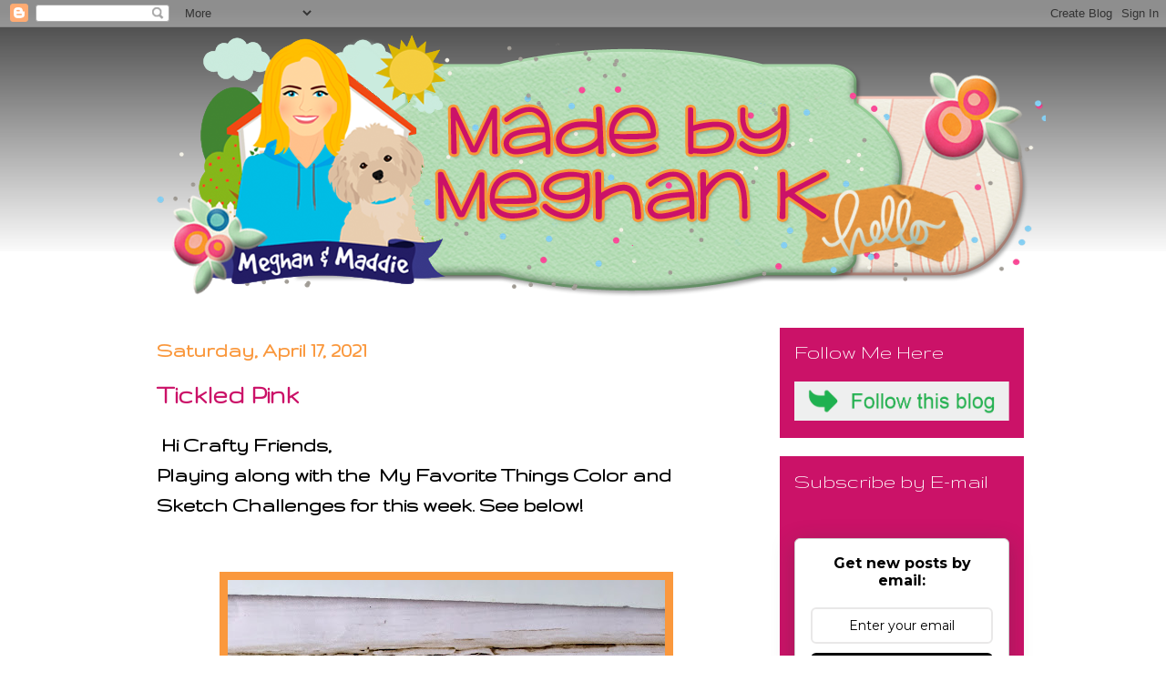

--- FILE ---
content_type: text/html; charset=UTF-8
request_url: http://www.madebymeghank.com/2021/04/tickled-pink.html
body_size: 19538
content:
<!DOCTYPE html>
<html class='v2' dir='ltr' lang='en'>
<head>
<link href='https://www.blogger.com/static/v1/widgets/335934321-css_bundle_v2.css' rel='stylesheet' type='text/css'/>
<meta content='width=1100' name='viewport'/>
<meta content='text/html; charset=UTF-8' http-equiv='Content-Type'/>
<meta content='blogger' name='generator'/>
<link href='http://www.madebymeghank.com/favicon.ico' rel='icon' type='image/x-icon'/>
<link href='http://www.madebymeghank.com/2021/04/tickled-pink.html' rel='canonical'/>
<link rel="alternate" type="application/atom+xml" title="Made By Meghan K - Atom" href="http://www.madebymeghank.com/feeds/posts/default" />
<link rel="alternate" type="application/rss+xml" title="Made By Meghan K - RSS" href="http://www.madebymeghank.com/feeds/posts/default?alt=rss" />
<link rel="service.post" type="application/atom+xml" title="Made By Meghan K - Atom" href="https://www.blogger.com/feeds/8784494432997499638/posts/default" />

<link rel="alternate" type="application/atom+xml" title="Made By Meghan K - Atom" href="http://www.madebymeghank.com/feeds/578533182040790640/comments/default" />
<!--Can't find substitution for tag [blog.ieCssRetrofitLinks]-->
<link href='https://blogger.googleusercontent.com/img/b/R29vZ2xl/AVvXsEjChI9KoTUUqFyrQW2Rb4CsHv-TAwwqtmV310SbnHRHCqOoRI1y04EnMus86XERnaH6BOlJwYdATqf_l8EZVZAPzS1-FlcbEZAi5MRTv9_R-F0fMwEa54KfsEEzJzqdjW1402s6vEMSUM8/w480-h640/IMG_7712.jpg' rel='image_src'/>
<meta content='http://www.madebymeghank.com/2021/04/tickled-pink.html' property='og:url'/>
<meta content='Tickled Pink' property='og:title'/>
<meta content=' Hi Crafty Friends, Playing along with the  My Favorite Things Color and Sketch Challenges for this week. See below! I flipped it Horizontal...' property='og:description'/>
<meta content='https://blogger.googleusercontent.com/img/b/R29vZ2xl/AVvXsEjChI9KoTUUqFyrQW2Rb4CsHv-TAwwqtmV310SbnHRHCqOoRI1y04EnMus86XERnaH6BOlJwYdATqf_l8EZVZAPzS1-FlcbEZAi5MRTv9_R-F0fMwEa54KfsEEzJzqdjW1402s6vEMSUM8/w1200-h630-p-k-no-nu/IMG_7712.jpg' property='og:image'/>
<title>Made By Meghan K: Tickled Pink</title>
<style type='text/css'>@font-face{font-family:'Gruppo';font-style:normal;font-weight:400;font-display:swap;src:url(//fonts.gstatic.com/s/gruppo/v23/WwkfxPmzE06v_ZW1UHrBGoIAUOo5.woff2)format('woff2');unicode-range:U+0100-02BA,U+02BD-02C5,U+02C7-02CC,U+02CE-02D7,U+02DD-02FF,U+0304,U+0308,U+0329,U+1D00-1DBF,U+1E00-1E9F,U+1EF2-1EFF,U+2020,U+20A0-20AB,U+20AD-20C0,U+2113,U+2C60-2C7F,U+A720-A7FF;}@font-face{font-family:'Gruppo';font-style:normal;font-weight:400;font-display:swap;src:url(//fonts.gstatic.com/s/gruppo/v23/WwkfxPmzE06v_ZW1XnrBGoIAUA.woff2)format('woff2');unicode-range:U+0000-00FF,U+0131,U+0152-0153,U+02BB-02BC,U+02C6,U+02DA,U+02DC,U+0304,U+0308,U+0329,U+2000-206F,U+20AC,U+2122,U+2191,U+2193,U+2212,U+2215,U+FEFF,U+FFFD;}</style>
<style id='page-skin-1' type='text/css'><!--
/*
-----------------------------------------------
Blogger Template Style
Name:     Awesome Inc.
Designer: Tina Chen
URL:      tinachen.org
----------------------------------------------- */
/* Content
----------------------------------------------- */
body {
font: normal bold 24px Gruppo;
color: #000000;
background: #000000 url(https://resources.blogblog.com/blogblog/data/1kt/awesomeinc/body_background_dark.png) repeat scroll top center;
}
html body .content-outer {
min-width: 0;
max-width: 100%;
width: 100%;
}
a:link {
text-decoration: none;
color: #fa983d;
}
a:visited {
text-decoration: none;
color: #cb1268;
}
a:hover {
text-decoration: underline;
color: #12cb75;
}
.body-fauxcolumn-outer .cap-top {
position: absolute;
z-index: 1;
height: 276px;
width: 100%;
background: transparent url(https://resources.blogblog.com/blogblog/data/1kt/awesomeinc/body_gradient_dark.png) repeat-x scroll top left;
_background-image: none;
}
/* Columns
----------------------------------------------- */
.content-inner {
padding: 0;
}
.header-inner .section {
margin: 0 16px;
}
.tabs-inner .section {
margin: 0 16px;
}
.main-inner {
padding-top: 30px;
}
.main-inner .column-center-inner,
.main-inner .column-left-inner,
.main-inner .column-right-inner {
padding: 0 5px;
}
*+html body .main-inner .column-center-inner {
margin-top: -30px;
}
#layout .main-inner .column-center-inner {
margin-top: 0;
}
/* Header
----------------------------------------------- */
.header-outer {
margin: 0 0 0 0;
background: transparent none repeat scroll 0 0;
}
.Header h1 {
font: normal bold 40px Arial, Tahoma, Helvetica, FreeSans, sans-serif;
color: #000000;
text-shadow: 0 0 -1px #000000;
}
.Header h1 a {
color: #000000;
}
.Header .description {
font: normal normal 14px Arial, Tahoma, Helvetica, FreeSans, sans-serif;
color: #000000;
}
.header-inner .Header .titlewrapper,
.header-inner .Header .descriptionwrapper {
padding-left: 0;
padding-right: 0;
margin-bottom: 0;
}
.header-inner .Header .titlewrapper {
padding-top: 22px;
}
/* Tabs
----------------------------------------------- */
.tabs-outer {
overflow: hidden;
position: relative;
background: #141414 none repeat scroll 0 0;
}
#layout .tabs-outer {
overflow: visible;
}
.tabs-cap-top, .tabs-cap-bottom {
position: absolute;
width: 100%;
border-top: 1px solid rgba(0, 0, 0, 0);
}
.tabs-cap-bottom {
bottom: 0;
}
.tabs-inner .widget li a {
display: inline-block;
margin: 0;
padding: .6em 1.5em;
font: normal bold 14px Arial, Tahoma, Helvetica, FreeSans, sans-serif;
color: #000000;
border-top: 1px solid rgba(0, 0, 0, 0);
border-bottom: 1px solid rgba(0, 0, 0, 0);
border-left: 1px solid rgba(0, 0, 0, 0);
height: 16px;
line-height: 16px;
}
.tabs-inner .widget li:last-child a {
border-right: 1px solid rgba(0, 0, 0, 0);
}
.tabs-inner .widget li.selected a, .tabs-inner .widget li a:hover {
background: #444444 none repeat-x scroll 0 -100px;
color: #000000;
}
/* Headings
----------------------------------------------- */
h2 {
font: normal normal 24px Gruppo;
color: #ffffff;
}
/* Widgets
----------------------------------------------- */
.main-inner .section {
margin: 0 27px;
padding: 0;
}
.main-inner .column-left-outer,
.main-inner .column-right-outer {
margin-top: 0;
}
#layout .main-inner .column-left-outer,
#layout .main-inner .column-right-outer {
margin-top: 0;
}
.main-inner .column-left-inner,
.main-inner .column-right-inner {
background: transparent none repeat 0 0;
-moz-box-shadow: 0 0 0 rgba(0, 0, 0, .2);
-webkit-box-shadow: 0 0 0 rgba(0, 0, 0, .2);
-goog-ms-box-shadow: 0 0 0 rgba(0, 0, 0, .2);
box-shadow: 0 0 0 rgba(0, 0, 0, .2);
-moz-border-radius: 0;
-webkit-border-radius: 0;
-goog-ms-border-radius: 0;
border-radius: 0;
}
#layout .main-inner .column-left-inner,
#layout .main-inner .column-right-inner {
margin-top: 0;
}
.sidebar .widget {
font: normal bold 20px Gruppo;
color: #ffffff;
}
.sidebar .widget a:link {
color: #fa983d;
}
.sidebar .widget a:visited {
color: #cb1268;
}
.sidebar .widget a:hover {
color: #12cb75;
}
.sidebar .widget h2 {
text-shadow: 0 0 -1px #000000;
}
.main-inner .widget {
background-color: #cb1268;
border: 1px solid rgba(0, 0, 0, 0);
padding: 0 15px 15px;
margin: 20px -16px;
-moz-box-shadow: 0 0 0 rgba(0, 0, 0, .2);
-webkit-box-shadow: 0 0 0 rgba(0, 0, 0, .2);
-goog-ms-box-shadow: 0 0 0 rgba(0, 0, 0, .2);
box-shadow: 0 0 0 rgba(0, 0, 0, .2);
-moz-border-radius: 0;
-webkit-border-radius: 0;
-goog-ms-border-radius: 0;
border-radius: 0;
}
.main-inner .widget h2 {
margin: 0 -15px;
padding: .6em 15px .5em;
border-bottom: 1px solid rgba(0, 0, 0, 0);
}
.footer-inner .widget h2 {
padding: 0 0 .4em;
border-bottom: 1px solid rgba(0, 0, 0, 0);
}
.main-inner .widget h2 + div, .footer-inner .widget h2 + div {
border-top: 1px solid rgba(0, 0, 0, 0);
padding-top: 8px;
}
.main-inner .widget .widget-content {
margin: 0 -15px;
padding: 7px 15px 0;
}
.main-inner .widget ul, .main-inner .widget #ArchiveList ul.flat {
margin: -8px -15px 0;
padding: 0;
list-style: none;
}
.main-inner .widget #ArchiveList {
margin: -8px 0 0;
}
.main-inner .widget ul li, .main-inner .widget #ArchiveList ul.flat li {
padding: .5em 15px;
text-indent: 0;
color: #ffffff;
border-top: 1px solid rgba(0, 0, 0, 0);
border-bottom: 1px solid rgba(0, 0, 0, 0);
}
.main-inner .widget #ArchiveList ul li {
padding-top: .25em;
padding-bottom: .25em;
}
.main-inner .widget ul li:first-child, .main-inner .widget #ArchiveList ul.flat li:first-child {
border-top: none;
}
.main-inner .widget ul li:last-child, .main-inner .widget #ArchiveList ul.flat li:last-child {
border-bottom: none;
}
.post-body {
position: relative;
}
.main-inner .widget .post-body ul {
padding: 0 2.5em;
margin: .5em 0;
list-style: disc;
}
.main-inner .widget .post-body ul li {
padding: 0.25em 0;
margin-bottom: .25em;
color: #000000;
border: none;
}
.footer-inner .widget ul {
padding: 0;
list-style: none;
}
.widget .zippy {
color: #ffffff;
}
/* Posts
----------------------------------------------- */
body .main-inner .Blog {
padding: 0;
margin-bottom: 1em;
background-color: transparent;
border: none;
-moz-box-shadow: 0 0 0 rgba(0, 0, 0, 0);
-webkit-box-shadow: 0 0 0 rgba(0, 0, 0, 0);
-goog-ms-box-shadow: 0 0 0 rgba(0, 0, 0, 0);
box-shadow: 0 0 0 rgba(0, 0, 0, 0);
}
.main-inner .section:last-child .Blog:last-child {
padding: 0;
margin-bottom: 1em;
}
.main-inner .widget h2.date-header {
margin: 0 -15px 1px;
padding: 0 0 0 0;
font: normal bold 24px Gruppo;
color: #fa983d;
background: transparent none no-repeat scroll top left;
border-top: 0 solid rgba(0, 0, 0, 0);
border-bottom: 1px solid rgba(0, 0, 0, 0);
-moz-border-radius-topleft: 0;
-moz-border-radius-topright: 0;
-webkit-border-top-left-radius: 0;
-webkit-border-top-right-radius: 0;
border-top-left-radius: 0;
border-top-right-radius: 0;
position: static;
bottom: 100%;
right: 15px;
text-shadow: 0 0 -1px #000000;
}
.main-inner .widget h2.date-header span {
font: normal bold 24px Gruppo;
display: block;
padding: .5em 15px;
border-left: 0 solid rgba(0, 0, 0, 0);
border-right: 0 solid rgba(0, 0, 0, 0);
}
.date-outer {
position: relative;
margin: 30px 0 20px;
padding: 0 15px;
background-color: rgba(0, 0, 0, 0);
border: 1px solid rgba(0, 0, 0, 0);
-moz-box-shadow: 0 0 0 rgba(0, 0, 0, .2);
-webkit-box-shadow: 0 0 0 rgba(0, 0, 0, .2);
-goog-ms-box-shadow: 0 0 0 rgba(0, 0, 0, .2);
box-shadow: 0 0 0 rgba(0, 0, 0, .2);
-moz-border-radius: 0;
-webkit-border-radius: 0;
-goog-ms-border-radius: 0;
border-radius: 0;
}
.date-outer:first-child {
margin-top: 0;
}
.date-outer:last-child {
margin-bottom: 20px;
-moz-border-radius-bottomleft: 0;
-moz-border-radius-bottomright: 0;
-webkit-border-bottom-left-radius: 0;
-webkit-border-bottom-right-radius: 0;
-goog-ms-border-bottom-left-radius: 0;
-goog-ms-border-bottom-right-radius: 0;
border-bottom-left-radius: 0;
border-bottom-right-radius: 0;
}
.date-posts {
margin: 0 -15px;
padding: 0 15px;
clear: both;
}
.post-outer, .inline-ad {
border-top: 1px solid rgba(0, 0, 0, 0);
margin: 0 -15px;
padding: 15px 15px;
}
.post-outer {
padding-bottom: 10px;
}
.post-outer:first-child {
padding-top: 0;
border-top: none;
}
.post-outer:last-child, .inline-ad:last-child {
border-bottom: none;
}
.post-body {
position: relative;
}
.post-body img {
padding: 8px;
background: #fa983d;
border: 1px solid transparent;
-moz-box-shadow: 0 0 0 rgba(0, 0, 0, .2);
-webkit-box-shadow: 0 0 0 rgba(0, 0, 0, .2);
box-shadow: 0 0 0 rgba(0, 0, 0, .2);
-moz-border-radius: 0;
-webkit-border-radius: 0;
border-radius: 0;
}
h3.post-title, h4 {
font: normal bold 30px Gruppo;
color: #cb1268;
}
h3.post-title a {
font: normal bold 30px Gruppo;
color: #cb1268;
}
h3.post-title a:hover {
color: #12cb75;
text-decoration: underline;
}
.post-header {
margin: 0 0 1em;
}
.post-body {
line-height: 1.4;
}
.post-outer h2 {
color: #000000;
}
.post-footer {
margin: 1.5em 0 0;
}
#blog-pager {
padding: 15px;
font-size: 120%;
background-color: rgba(0, 0, 0, 0);
border: 1px solid rgba(0, 0, 0, 0);
-moz-box-shadow: 0 0 0 rgba(0, 0, 0, .2);
-webkit-box-shadow: 0 0 0 rgba(0, 0, 0, .2);
-goog-ms-box-shadow: 0 0 0 rgba(0, 0, 0, .2);
box-shadow: 0 0 0 rgba(0, 0, 0, .2);
-moz-border-radius: 0;
-webkit-border-radius: 0;
-goog-ms-border-radius: 0;
border-radius: 0;
-moz-border-radius-topleft: 0;
-moz-border-radius-topright: 0;
-webkit-border-top-left-radius: 0;
-webkit-border-top-right-radius: 0;
-goog-ms-border-top-left-radius: 0;
-goog-ms-border-top-right-radius: 0;
border-top-left-radius: 0;
border-top-right-radius-topright: 0;
margin-top: 1em;
}
.blog-feeds, .post-feeds {
margin: 1em 0;
text-align: center;
color: #000000;
}
.blog-feeds a, .post-feeds a {
color: #fa983d;
}
.blog-feeds a:visited, .post-feeds a:visited {
color: #cb1268;
}
.blog-feeds a:hover, .post-feeds a:hover {
color: #12cb75;
}
.post-outer .comments {
margin-top: 2em;
}
/* Comments
----------------------------------------------- */
.comments .comments-content .icon.blog-author {
background-repeat: no-repeat;
background-image: url([data-uri]);
}
.comments .comments-content .loadmore a {
border-top: 1px solid rgba(0, 0, 0, 0);
border-bottom: 1px solid rgba(0, 0, 0, 0);
}
.comments .continue {
border-top: 2px solid rgba(0, 0, 0, 0);
}
/* Footer
----------------------------------------------- */
.footer-outer {
margin: -0 0 -1px;
padding: 0 0 0;
color: #ffffff;
overflow: hidden;
}
.footer-fauxborder-left {
border-top: 1px solid rgba(0, 0, 0, 0);
background: #cb1268 none repeat scroll 0 0;
-moz-box-shadow: 0 0 0 rgba(0, 0, 0, .2);
-webkit-box-shadow: 0 0 0 rgba(0, 0, 0, .2);
-goog-ms-box-shadow: 0 0 0 rgba(0, 0, 0, .2);
box-shadow: 0 0 0 rgba(0, 0, 0, .2);
margin: 0 -0;
}
/* Mobile
----------------------------------------------- */
body.mobile {
background-size: auto;
}
.mobile .body-fauxcolumn-outer {
background: transparent none repeat scroll top left;
}
*+html body.mobile .main-inner .column-center-inner {
margin-top: 0;
}
.mobile .main-inner .widget {
padding: 0 0 15px;
}
.mobile .main-inner .widget h2 + div,
.mobile .footer-inner .widget h2 + div {
border-top: none;
padding-top: 0;
}
.mobile .footer-inner .widget h2 {
padding: 0.5em 0;
border-bottom: none;
}
.mobile .main-inner .widget .widget-content {
margin: 0;
padding: 7px 0 0;
}
.mobile .main-inner .widget ul,
.mobile .main-inner .widget #ArchiveList ul.flat {
margin: 0 -15px 0;
}
.mobile .main-inner .widget h2.date-header {
right: 0;
}
.mobile .date-header span {
padding: 0.4em 0;
}
.mobile .date-outer:first-child {
margin-bottom: 0;
border: 1px solid rgba(0, 0, 0, 0);
-moz-border-radius-topleft: 0;
-moz-border-radius-topright: 0;
-webkit-border-top-left-radius: 0;
-webkit-border-top-right-radius: 0;
-goog-ms-border-top-left-radius: 0;
-goog-ms-border-top-right-radius: 0;
border-top-left-radius: 0;
border-top-right-radius: 0;
}
.mobile .date-outer {
border-color: rgba(0, 0, 0, 0);
border-width: 0 1px 1px;
}
.mobile .date-outer:last-child {
margin-bottom: 0;
}
.mobile .main-inner {
padding: 0;
}
.mobile .header-inner .section {
margin: 0;
}
.mobile .post-outer, .mobile .inline-ad {
padding: 5px 0;
}
.mobile .tabs-inner .section {
margin: 0 10px;
}
.mobile .main-inner .widget h2 {
margin: 0;
padding: 0;
}
.mobile .main-inner .widget h2.date-header span {
padding: 0;
}
.mobile .main-inner .widget .widget-content {
margin: 0;
padding: 7px 0 0;
}
.mobile #blog-pager {
border: 1px solid transparent;
background: #cb1268 none repeat scroll 0 0;
}
.mobile .main-inner .column-left-inner,
.mobile .main-inner .column-right-inner {
background: transparent none repeat 0 0;
-moz-box-shadow: none;
-webkit-box-shadow: none;
-goog-ms-box-shadow: none;
box-shadow: none;
}
.mobile .date-posts {
margin: 0;
padding: 0;
}
.mobile .footer-fauxborder-left {
margin: 0;
border-top: inherit;
}
.mobile .main-inner .section:last-child .Blog:last-child {
margin-bottom: 0;
}
.mobile-index-contents {
color: #000000;
}
.mobile .mobile-link-button {
background: #fa983d none repeat scroll 0 0;
}
.mobile-link-button a:link, .mobile-link-button a:visited {
color: #ffffff;
}
.mobile .tabs-inner .PageList .widget-content {
background: transparent;
border-top: 1px solid;
border-color: rgba(0, 0, 0, 0);
color: #000000;
}
.mobile .tabs-inner .PageList .widget-content .pagelist-arrow {
border-left: 1px solid rgba(0, 0, 0, 0);
}
html, body {
background: url('http://bombsquadblogs.com/images/deerbackground.jpg') no-repeat center top fixed;
-webkit-background-size: cover;
-moz-background-size: cover;
-o-background-size: cover;
background-size: cover;
}
#Header1 {width:1094px;margin:0 auto}
--></style>
<style id='template-skin-1' type='text/css'><!--
body {
min-width: 1000px;
}
.content-outer, .content-fauxcolumn-outer, .region-inner {
min-width: 1000px;
max-width: 1000px;
_width: 1000px;
}
.main-inner .columns {
padding-left: 0px;
padding-right: 300px;
}
.main-inner .fauxcolumn-center-outer {
left: 0px;
right: 300px;
/* IE6 does not respect left and right together */
_width: expression(this.parentNode.offsetWidth -
parseInt("0px") -
parseInt("300px") + 'px');
}
.main-inner .fauxcolumn-left-outer {
width: 0px;
}
.main-inner .fauxcolumn-right-outer {
width: 300px;
}
.main-inner .column-left-outer {
width: 0px;
right: 100%;
margin-left: -0px;
}
.main-inner .column-right-outer {
width: 300px;
margin-right: -300px;
}
#layout {
min-width: 0;
}
#layout .content-outer {
min-width: 0;
width: 800px;
}
#layout .region-inner {
min-width: 0;
width: auto;
}
body#layout div.add_widget {
padding: 8px;
}
body#layout div.add_widget a {
margin-left: 32px;
}
--></style>
<link href='https://www.blogger.com/dyn-css/authorization.css?targetBlogID=8784494432997499638&amp;zx=91f3798a-8e14-4647-b395-2ccdd5ef4857' media='none' onload='if(media!=&#39;all&#39;)media=&#39;all&#39;' rel='stylesheet'/><noscript><link href='https://www.blogger.com/dyn-css/authorization.css?targetBlogID=8784494432997499638&amp;zx=91f3798a-8e14-4647-b395-2ccdd5ef4857' rel='stylesheet'/></noscript>
<meta name='google-adsense-platform-account' content='ca-host-pub-1556223355139109'/>
<meta name='google-adsense-platform-domain' content='blogspot.com'/>

</head>
<body class='loading variant-dark'>
<div class='navbar section' id='navbar' name='Navbar'><div class='widget Navbar' data-version='1' id='Navbar1'><script type="text/javascript">
    function setAttributeOnload(object, attribute, val) {
      if(window.addEventListener) {
        window.addEventListener('load',
          function(){ object[attribute] = val; }, false);
      } else {
        window.attachEvent('onload', function(){ object[attribute] = val; });
      }
    }
  </script>
<div id="navbar-iframe-container"></div>
<script type="text/javascript" src="https://apis.google.com/js/platform.js"></script>
<script type="text/javascript">
      gapi.load("gapi.iframes:gapi.iframes.style.bubble", function() {
        if (gapi.iframes && gapi.iframes.getContext) {
          gapi.iframes.getContext().openChild({
              url: 'https://www.blogger.com/navbar/8784494432997499638?po\x3d578533182040790640\x26origin\x3dhttp://www.madebymeghank.com',
              where: document.getElementById("navbar-iframe-container"),
              id: "navbar-iframe"
          });
        }
      });
    </script><script type="text/javascript">
(function() {
var script = document.createElement('script');
script.type = 'text/javascript';
script.src = '//pagead2.googlesyndication.com/pagead/js/google_top_exp.js';
var head = document.getElementsByTagName('head')[0];
if (head) {
head.appendChild(script);
}})();
</script>
</div></div>
<div class='body-fauxcolumns'>
<div class='fauxcolumn-outer body-fauxcolumn-outer'>
<div class='cap-top'>
<div class='cap-left'></div>
<div class='cap-right'></div>
</div>
<div class='fauxborder-left'>
<div class='fauxborder-right'></div>
<div class='fauxcolumn-inner'>
</div>
</div>
<div class='cap-bottom'>
<div class='cap-left'></div>
<div class='cap-right'></div>
</div>
</div>
</div>
<div class='content'>
<div class='content-fauxcolumns'>
<div class='fauxcolumn-outer content-fauxcolumn-outer'>
<div class='cap-top'>
<div class='cap-left'></div>
<div class='cap-right'></div>
</div>
<div class='fauxborder-left'>
<div class='fauxborder-right'></div>
<div class='fauxcolumn-inner'>
</div>
</div>
<div class='cap-bottom'>
<div class='cap-left'></div>
<div class='cap-right'></div>
</div>
</div>
</div>
<div class='content-outer'>
<div class='content-cap-top cap-top'>
<div class='cap-left'></div>
<div class='cap-right'></div>
</div>
<div class='fauxborder-left content-fauxborder-left'>
<div class='fauxborder-right content-fauxborder-right'></div>
<div class='content-inner'>
<header>
<div class='header-outer'>
<div class='header-cap-top cap-top'>
<div class='cap-left'></div>
<div class='cap-right'></div>
</div>
<div class='fauxborder-left header-fauxborder-left'>
<div class='fauxborder-right header-fauxborder-right'></div>
<div class='region-inner header-inner'>
<div class='header section' id='header' name='Header'><div class='widget Header' data-version='1' id='Header1'>
<div id='header-inner'>
<a href='http://www.madebymeghank.com/' style='display: block'>
<img alt='Made By Meghan K' height='300px; ' id='Header1_headerimg' src='https://blogger.googleusercontent.com/img/b/R29vZ2xl/AVvXsEjsLm9vGBjG40cNbZ-7-af78FO7qEdt1IVuIxEvj1cdiFrgQiEKepgmTcyz7-kgbp798FkksTeONBmFAno7_aVmmiQC-VoVMlmz7wREDOLtR3Zn8lD3qSNuGHMFQ7G3aaJby6na7juVRqKP/s1600/meghanheader2.png' style='display: block' width='992px; '/>
</a>
</div>
</div></div>
</div>
</div>
<div class='header-cap-bottom cap-bottom'>
<div class='cap-left'></div>
<div class='cap-right'></div>
</div>
</div>
</header>
<div class='tabs-outer'>
<div class='tabs-cap-top cap-top'>
<div class='cap-left'></div>
<div class='cap-right'></div>
</div>
<div class='fauxborder-left tabs-fauxborder-left'>
<div class='fauxborder-right tabs-fauxborder-right'></div>
<div class='region-inner tabs-inner'>
<div class='tabs no-items section' id='crosscol' name='Cross-Column'></div>
<div class='tabs no-items section' id='crosscol-overflow' name='Cross-Column 2'></div>
</div>
</div>
<div class='tabs-cap-bottom cap-bottom'>
<div class='cap-left'></div>
<div class='cap-right'></div>
</div>
</div>
<div class='main-outer'>
<div class='main-cap-top cap-top'>
<div class='cap-left'></div>
<div class='cap-right'></div>
</div>
<div class='fauxborder-left main-fauxborder-left'>
<div class='fauxborder-right main-fauxborder-right'></div>
<div class='region-inner main-inner'>
<div class='columns fauxcolumns'>
<div class='fauxcolumn-outer fauxcolumn-center-outer'>
<div class='cap-top'>
<div class='cap-left'></div>
<div class='cap-right'></div>
</div>
<div class='fauxborder-left'>
<div class='fauxborder-right'></div>
<div class='fauxcolumn-inner'>
</div>
</div>
<div class='cap-bottom'>
<div class='cap-left'></div>
<div class='cap-right'></div>
</div>
</div>
<div class='fauxcolumn-outer fauxcolumn-left-outer'>
<div class='cap-top'>
<div class='cap-left'></div>
<div class='cap-right'></div>
</div>
<div class='fauxborder-left'>
<div class='fauxborder-right'></div>
<div class='fauxcolumn-inner'>
</div>
</div>
<div class='cap-bottom'>
<div class='cap-left'></div>
<div class='cap-right'></div>
</div>
</div>
<div class='fauxcolumn-outer fauxcolumn-right-outer'>
<div class='cap-top'>
<div class='cap-left'></div>
<div class='cap-right'></div>
</div>
<div class='fauxborder-left'>
<div class='fauxborder-right'></div>
<div class='fauxcolumn-inner'>
</div>
</div>
<div class='cap-bottom'>
<div class='cap-left'></div>
<div class='cap-right'></div>
</div>
</div>
<!-- corrects IE6 width calculation -->
<div class='columns-inner'>
<div class='column-center-outer'>
<div class='column-center-inner'>
<div class='main section' id='main' name='Main'><div class='widget Blog' data-version='1' id='Blog1'>
<div class='blog-posts hfeed'>

          <div class="date-outer">
        
<h2 class='date-header'><span>Saturday, April 17, 2021</span></h2>

          <div class="date-posts">
        
<div class='post-outer'>
<div class='post hentry uncustomized-post-template' itemprop='blogPost' itemscope='itemscope' itemtype='http://schema.org/BlogPosting'>
<meta content='https://blogger.googleusercontent.com/img/b/R29vZ2xl/AVvXsEjChI9KoTUUqFyrQW2Rb4CsHv-TAwwqtmV310SbnHRHCqOoRI1y04EnMus86XERnaH6BOlJwYdATqf_l8EZVZAPzS1-FlcbEZAi5MRTv9_R-F0fMwEa54KfsEEzJzqdjW1402s6vEMSUM8/w480-h640/IMG_7712.jpg' itemprop='image_url'/>
<meta content='8784494432997499638' itemprop='blogId'/>
<meta content='578533182040790640' itemprop='postId'/>
<a name='578533182040790640'></a>
<h3 class='post-title entry-title' itemprop='name'>
Tickled Pink
</h3>
<div class='post-header'>
<div class='post-header-line-1'></div>
</div>
<div class='post-body entry-content' id='post-body-578533182040790640' itemprop='description articleBody'>
<p>&nbsp;Hi Crafty Friends,<br />Playing along with the&nbsp; My Favorite Things Color and Sketch Challenges for this week. See below!<br /></p><br /><div class="separator" style="clear: both; text-align: center;"><a href="https://blogger.googleusercontent.com/img/b/R29vZ2xl/AVvXsEjChI9KoTUUqFyrQW2Rb4CsHv-TAwwqtmV310SbnHRHCqOoRI1y04EnMus86XERnaH6BOlJwYdATqf_l8EZVZAPzS1-FlcbEZAi5MRTv9_R-F0fMwEa54KfsEEzJzqdjW1402s6vEMSUM8/s2048/IMG_7712.jpg" imageanchor="1" style="margin-left: 1em; margin-right: 1em;"><img border="0" data-original-height="2048" data-original-width="1536" height="640" src="https://blogger.googleusercontent.com/img/b/R29vZ2xl/AVvXsEjChI9KoTUUqFyrQW2Rb4CsHv-TAwwqtmV310SbnHRHCqOoRI1y04EnMus86XERnaH6BOlJwYdATqf_l8EZVZAPzS1-FlcbEZAi5MRTv9_R-F0fMwEa54KfsEEzJzqdjW1402s6vEMSUM8/w480-h640/IMG_7712.jpg" width="480" /></a></div><p></p><table align="center" cellpadding="0" cellspacing="0" class="tr-caption-container" style="margin-left: auto; margin-right: auto;"><tbody><tr><td style="text-align: center;"><a href="https://blogger.googleusercontent.com/img/b/R29vZ2xl/AVvXsEi_0qsrjHO4d53ZHqhiP7S56Ph2OxfbFpUGzJuoIWC12CkbXpWiv95l54yjmFQVzLxvLPTZK9YQ0uYUZ7ohPWO_ZAtK_UmXexSCiNI5TQWdbAIk8vwpsFVUfUiF2Gcz_CSzzf7XR-kmJwU/s1007/mft537.jpg" imageanchor="1" style="margin-left: auto; margin-right: auto;"><img border="0" data-original-height="1007" data-original-width="800" height="320" src="https://blogger.googleusercontent.com/img/b/R29vZ2xl/AVvXsEi_0qsrjHO4d53ZHqhiP7S56Ph2OxfbFpUGzJuoIWC12CkbXpWiv95l54yjmFQVzLxvLPTZK9YQ0uYUZ7ohPWO_ZAtK_UmXexSCiNI5TQWdbAIk8vwpsFVUfUiF2Gcz_CSzzf7XR-kmJwU/s320/mft537.jpg" /></a></td></tr><tr><td class="tr-caption" style="text-align: center;">I flipped it Horizontal<br /></td></tr></tbody></table><br /><p></p><div class="separator" style="clear: both; text-align: center;"><a href="https://blogger.googleusercontent.com/img/b/R29vZ2xl/AVvXsEjH4oaWwvAjQY1YeicCsnznGjVk0OT05cpVtpI4oeWomFUadAodnr2QV9wQSKBHydMRDtRV9w9RMKZG-vHb1j5DeoZ1gZobGz391pnEkFAKs7FEAxemStbN6q6re9L4l7NCbwRt5hJVT_w/s2048/IMG_7715.JPG" imageanchor="1" style="margin-left: 1em; margin-right: 1em;"><img border="0" data-original-height="2048" data-original-width="1536" height="640" src="https://blogger.googleusercontent.com/img/b/R29vZ2xl/AVvXsEjH4oaWwvAjQY1YeicCsnznGjVk0OT05cpVtpI4oeWomFUadAodnr2QV9wQSKBHydMRDtRV9w9RMKZG-vHb1j5DeoZ1gZobGz391pnEkFAKs7FEAxemStbN6q6re9L4l7NCbwRt5hJVT_w/w480-h640/IMG_7715.JPG" width="480" /></a></div><p></p><div class="separator" style="clear: both; text-align: center;"><a href="https://blogger.googleusercontent.com/img/b/R29vZ2xl/AVvXsEh2TypBG2Aahc0zHwzCthj8moW8UhqR45-6HuGCD8eK8BGqCN48R_w8zoKWXUazXHx0heiHvVi8p7gPwv0VAJDxfZffaJBCtmOCkNkcRaMbqY3zHjA5Of7Xl0Zuss6hxKrCkLVRVtVnb0c/s800/MFT+Coor+163.jpg" imageanchor="1" style="margin-left: 1em; margin-right: 1em;"><img border="0" data-original-height="166" data-original-width="800" height="83" src="https://blogger.googleusercontent.com/img/b/R29vZ2xl/AVvXsEh2TypBG2Aahc0zHwzCthj8moW8UhqR45-6HuGCD8eK8BGqCN48R_w8zoKWXUazXHx0heiHvVi8p7gPwv0VAJDxfZffaJBCtmOCkNkcRaMbqY3zHjA5Of7Xl0Zuss6hxKrCkLVRVtVnb0c/w400-h83/MFT+Coor+163.jpg" width="400" /></a></div><p></p><div class="separator" style="clear: both; text-align: center;"><a href="https://blogger.googleusercontent.com/img/b/R29vZ2xl/AVvXsEifmUqsELyrZOCLWiwDbc6TD1RCpPqSWZGr3FQio5RjErFKswEyz93NL2ziZ_Lw4jXJRXTFvzvfwaYxYP6LbFw424DqDGRDLsZgg2dBYibrpottC6wHPz9H8hvfa6YInKT2vjpjwoHvBPs/s2048/IMG_7713.jpg" imageanchor="1" style="margin-left: 1em; margin-right: 1em;"><img border="0" data-original-height="2048" data-original-width="1535" height="640" src="https://blogger.googleusercontent.com/img/b/R29vZ2xl/AVvXsEifmUqsELyrZOCLWiwDbc6TD1RCpPqSWZGr3FQio5RjErFKswEyz93NL2ziZ_Lw4jXJRXTFvzvfwaYxYP6LbFw424DqDGRDLsZgg2dBYibrpottC6wHPz9H8hvfa6YInKT2vjpjwoHvBPs/w480-h640/IMG_7713.jpg" width="480" /></a></div><p></p><p><u><b>Supplies:</b></u><br />My Favorite Things Hog Heaven<br />Pattern Papers<br />Enamel Dots</p><p><u><b>Challenges:</b></u><br /><a href="http://creativeknockouts.blogspot.com/2021/04/397-add-sentiment-all-dressed-up.html?utm_source=feedburner&amp;utm_medium=email&amp;utm_campaign=Feed%3A+CreativeKnockouts+%28Creative+Knockouts%29" target="_blank">Creative Knockouts #397:</a> Add A Sentiment<br /><a href="https://creationsinpink.blogspot.com/2021/04/challenge-33-anything-goes-in-mainly.html?utm_source=feedburner&amp;utm_medium=email&amp;utm_campaign=Feed%3A+CreationsInPink+%28Creations+in+Pink%29" target="_blank">Creations in Pink #33:</a> Anything Goes<br /><a href="https://www.mftstamps.com/blogs/news/cc163" target="_blank">My Favorite Things Color Challenge</a> #163<br /><a href="https://www.mftstamps.com/blogs/news/wsc537" target="_blank">My Favorite Things Sketch Challenge</a> #537<br /><a href="http://wordartwednesday.blogspot.com/" target="_blank">Word Art Wednesday Weeks </a>#487-488<br /></p>
<div style='clear: both;'></div>
</div>
<div class='post-footer'>
<div class='post-footer-line post-footer-line-1'>
<span class='post-author vcard'>
</span>
<span class='post-timestamp'>
at
<meta content='http://www.madebymeghank.com/2021/04/tickled-pink.html' itemprop='url'/>
<a class='timestamp-link' href='http://www.madebymeghank.com/2021/04/tickled-pink.html' rel='bookmark' title='permanent link'><abbr class='published' itemprop='datePublished' title='2021-04-17T19:52:00-05:00'>April 17, 2021</abbr></a>
</span>
<span class='post-comment-link'>
</span>
<span class='post-icons'>
<span class='item-control blog-admin pid-386322920'>
<a href='https://www.blogger.com/post-edit.g?blogID=8784494432997499638&postID=578533182040790640&from=pencil' title='Edit Post'>
<img alt='' class='icon-action' height='18' src='https://resources.blogblog.com/img/icon18_edit_allbkg.gif' width='18'/>
</a>
</span>
</span>
<div class='post-share-buttons goog-inline-block'>
<a class='goog-inline-block share-button sb-email' href='https://www.blogger.com/share-post.g?blogID=8784494432997499638&postID=578533182040790640&target=email' target='_blank' title='Email This'><span class='share-button-link-text'>Email This</span></a><a class='goog-inline-block share-button sb-blog' href='https://www.blogger.com/share-post.g?blogID=8784494432997499638&postID=578533182040790640&target=blog' onclick='window.open(this.href, "_blank", "height=270,width=475"); return false;' target='_blank' title='BlogThis!'><span class='share-button-link-text'>BlogThis!</span></a><a class='goog-inline-block share-button sb-twitter' href='https://www.blogger.com/share-post.g?blogID=8784494432997499638&postID=578533182040790640&target=twitter' target='_blank' title='Share to X'><span class='share-button-link-text'>Share to X</span></a><a class='goog-inline-block share-button sb-facebook' href='https://www.blogger.com/share-post.g?blogID=8784494432997499638&postID=578533182040790640&target=facebook' onclick='window.open(this.href, "_blank", "height=430,width=640"); return false;' target='_blank' title='Share to Facebook'><span class='share-button-link-text'>Share to Facebook</span></a><a class='goog-inline-block share-button sb-pinterest' href='https://www.blogger.com/share-post.g?blogID=8784494432997499638&postID=578533182040790640&target=pinterest' target='_blank' title='Share to Pinterest'><span class='share-button-link-text'>Share to Pinterest</span></a>
</div>
</div>
<div class='post-footer-line post-footer-line-2'>
<span class='post-labels'>
</span>
</div>
<div class='post-footer-line post-footer-line-3'>
<span class='post-location'>
</span>
</div>
</div>
</div>
<div class='comments' id='comments'>
<a name='comments'></a>
<h4>10 comments:</h4>
<div class='comments-content'>
<script async='async' src='' type='text/javascript'></script>
<script type='text/javascript'>
    (function() {
      var items = null;
      var msgs = null;
      var config = {};

// <![CDATA[
      var cursor = null;
      if (items && items.length > 0) {
        cursor = parseInt(items[items.length - 1].timestamp) + 1;
      }

      var bodyFromEntry = function(entry) {
        var text = (entry &&
                    ((entry.content && entry.content.$t) ||
                     (entry.summary && entry.summary.$t))) ||
            '';
        if (entry && entry.gd$extendedProperty) {
          for (var k in entry.gd$extendedProperty) {
            if (entry.gd$extendedProperty[k].name == 'blogger.contentRemoved') {
              return '<span class="deleted-comment">' + text + '</span>';
            }
          }
        }
        return text;
      }

      var parse = function(data) {
        cursor = null;
        var comments = [];
        if (data && data.feed && data.feed.entry) {
          for (var i = 0, entry; entry = data.feed.entry[i]; i++) {
            var comment = {};
            // comment ID, parsed out of the original id format
            var id = /blog-(\d+).post-(\d+)/.exec(entry.id.$t);
            comment.id = id ? id[2] : null;
            comment.body = bodyFromEntry(entry);
            comment.timestamp = Date.parse(entry.published.$t) + '';
            if (entry.author && entry.author.constructor === Array) {
              var auth = entry.author[0];
              if (auth) {
                comment.author = {
                  name: (auth.name ? auth.name.$t : undefined),
                  profileUrl: (auth.uri ? auth.uri.$t : undefined),
                  avatarUrl: (auth.gd$image ? auth.gd$image.src : undefined)
                };
              }
            }
            if (entry.link) {
              if (entry.link[2]) {
                comment.link = comment.permalink = entry.link[2].href;
              }
              if (entry.link[3]) {
                var pid = /.*comments\/default\/(\d+)\?.*/.exec(entry.link[3].href);
                if (pid && pid[1]) {
                  comment.parentId = pid[1];
                }
              }
            }
            comment.deleteclass = 'item-control blog-admin';
            if (entry.gd$extendedProperty) {
              for (var k in entry.gd$extendedProperty) {
                if (entry.gd$extendedProperty[k].name == 'blogger.itemClass') {
                  comment.deleteclass += ' ' + entry.gd$extendedProperty[k].value;
                } else if (entry.gd$extendedProperty[k].name == 'blogger.displayTime') {
                  comment.displayTime = entry.gd$extendedProperty[k].value;
                }
              }
            }
            comments.push(comment);
          }
        }
        return comments;
      };

      var paginator = function(callback) {
        if (hasMore()) {
          var url = config.feed + '?alt=json&v=2&orderby=published&reverse=false&max-results=50';
          if (cursor) {
            url += '&published-min=' + new Date(cursor).toISOString();
          }
          window.bloggercomments = function(data) {
            var parsed = parse(data);
            cursor = parsed.length < 50 ? null
                : parseInt(parsed[parsed.length - 1].timestamp) + 1
            callback(parsed);
            window.bloggercomments = null;
          }
          url += '&callback=bloggercomments';
          var script = document.createElement('script');
          script.type = 'text/javascript';
          script.src = url;
          document.getElementsByTagName('head')[0].appendChild(script);
        }
      };
      var hasMore = function() {
        return !!cursor;
      };
      var getMeta = function(key, comment) {
        if ('iswriter' == key) {
          var matches = !!comment.author
              && comment.author.name == config.authorName
              && comment.author.profileUrl == config.authorUrl;
          return matches ? 'true' : '';
        } else if ('deletelink' == key) {
          return config.baseUri + '/comment/delete/'
               + config.blogId + '/' + comment.id;
        } else if ('deleteclass' == key) {
          return comment.deleteclass;
        }
        return '';
      };

      var replybox = null;
      var replyUrlParts = null;
      var replyParent = undefined;

      var onReply = function(commentId, domId) {
        if (replybox == null) {
          // lazily cache replybox, and adjust to suit this style:
          replybox = document.getElementById('comment-editor');
          if (replybox != null) {
            replybox.height = '250px';
            replybox.style.display = 'block';
            replyUrlParts = replybox.src.split('#');
          }
        }
        if (replybox && (commentId !== replyParent)) {
          replybox.src = '';
          document.getElementById(domId).insertBefore(replybox, null);
          replybox.src = replyUrlParts[0]
              + (commentId ? '&parentID=' + commentId : '')
              + '#' + replyUrlParts[1];
          replyParent = commentId;
        }
      };

      var hash = (window.location.hash || '#').substring(1);
      var startThread, targetComment;
      if (/^comment-form_/.test(hash)) {
        startThread = hash.substring('comment-form_'.length);
      } else if (/^c[0-9]+$/.test(hash)) {
        targetComment = hash.substring(1);
      }

      // Configure commenting API:
      var configJso = {
        'maxDepth': config.maxThreadDepth
      };
      var provider = {
        'id': config.postId,
        'data': items,
        'loadNext': paginator,
        'hasMore': hasMore,
        'getMeta': getMeta,
        'onReply': onReply,
        'rendered': true,
        'initComment': targetComment,
        'initReplyThread': startThread,
        'config': configJso,
        'messages': msgs
      };

      var render = function() {
        if (window.goog && window.goog.comments) {
          var holder = document.getElementById('comment-holder');
          window.goog.comments.render(holder, provider);
        }
      };

      // render now, or queue to render when library loads:
      if (window.goog && window.goog.comments) {
        render();
      } else {
        window.goog = window.goog || {};
        window.goog.comments = window.goog.comments || {};
        window.goog.comments.loadQueue = window.goog.comments.loadQueue || [];
        window.goog.comments.loadQueue.push(render);
      }
    })();
// ]]>
  </script>
<div id='comment-holder'>
<div class="comment-thread toplevel-thread"><ol id="top-ra"><li class="comment" id="c849233980240137042"><div class="avatar-image-container"><img src="//www.blogger.com/img/blogger_logo_round_35.png" alt=""/></div><div class="comment-block"><div class="comment-header"><cite class="user"><a href="https://www.blogger.com/profile/14553432871345452930" rel="nofollow">Denise Bryant</a></cite><span class="icon user "></span><span class="datetime secondary-text"><a rel="nofollow" href="http://www.madebymeghank.com/2021/04/tickled-pink.html?showComment=1618709800992#c849233980240137042">April 17, 2021 at 8:36&#8239;PM</a></span></div><p class="comment-content">Cute little piggies on your card!</p><span class="comment-actions secondary-text"><a class="comment-reply" target="_self" data-comment-id="849233980240137042">Reply</a><span class="item-control blog-admin blog-admin pid-1486690108"><a target="_self" href="https://www.blogger.com/comment/delete/8784494432997499638/849233980240137042">Delete</a></span></span></div><div class="comment-replies"><div id="c849233980240137042-rt" class="comment-thread inline-thread hidden"><span class="thread-toggle thread-expanded"><span class="thread-arrow"></span><span class="thread-count"><a target="_self">Replies</a></span></span><ol id="c849233980240137042-ra" class="thread-chrome thread-expanded"><div></div><div id="c849233980240137042-continue" class="continue"><a class="comment-reply" target="_self" data-comment-id="849233980240137042">Reply</a></div></ol></div></div><div class="comment-replybox-single" id="c849233980240137042-ce"></div></li><li class="comment" id="c8799427389667885622"><div class="avatar-image-container"><img src="//blogger.googleusercontent.com/img/b/R29vZ2xl/AVvXsEj82sXWtvOKb2uWSHnvsvQj-ITBIMPseW3JJ4pws5T6AgRXH0my2tdjV2h8bHLTG1w2qsqe9cGD_ZgVy7TCp7EjEU6TsYq2mtTF8nmeO9gSHACgz_hK4g08U53bMkMwPAs/s45-c/IMG_20190111_211850_102.jpg" alt=""/></div><div class="comment-block"><div class="comment-header"><cite class="user"><a href="https://www.blogger.com/profile/07730319522613660786" rel="nofollow">Fikreta</a></cite><span class="icon user "></span><span class="datetime secondary-text"><a rel="nofollow" href="http://www.madebymeghank.com/2021/04/tickled-pink.html?showComment=1618737684215#c8799427389667885622">April 18, 2021 at 4:21&#8239;AM</a></span></div><p class="comment-content">so cute!</p><span class="comment-actions secondary-text"><a class="comment-reply" target="_self" data-comment-id="8799427389667885622">Reply</a><span class="item-control blog-admin blog-admin pid-1385064784"><a target="_self" href="https://www.blogger.com/comment/delete/8784494432997499638/8799427389667885622">Delete</a></span></span></div><div class="comment-replies"><div id="c8799427389667885622-rt" class="comment-thread inline-thread hidden"><span class="thread-toggle thread-expanded"><span class="thread-arrow"></span><span class="thread-count"><a target="_self">Replies</a></span></span><ol id="c8799427389667885622-ra" class="thread-chrome thread-expanded"><div></div><div id="c8799427389667885622-continue" class="continue"><a class="comment-reply" target="_self" data-comment-id="8799427389667885622">Reply</a></div></ol></div></div><div class="comment-replybox-single" id="c8799427389667885622-ce"></div></li><li class="comment" id="c885751068954441420"><div class="avatar-image-container"><img src="//www.blogger.com/img/blogger_logo_round_35.png" alt=""/></div><div class="comment-block"><div class="comment-header"><cite class="user"><a href="https://www.blogger.com/profile/11978706657767998911" rel="nofollow">Carol Wortman</a></cite><span class="icon user "></span><span class="datetime secondary-text"><a rel="nofollow" href="http://www.madebymeghank.com/2021/04/tickled-pink.html?showComment=1618762927145#c885751068954441420">April 18, 2021 at 11:22&#8239;AM</a></span></div><p class="comment-content">These cuties are dancin&#39;  It&#39;s super pink (I know you love that) and super fun!  <br>What&#39;s cuter than a piggies bottom?. <br>👁👁 ....... Maddie tee hee👀💖</p><span class="comment-actions secondary-text"><a class="comment-reply" target="_self" data-comment-id="885751068954441420">Reply</a><span class="item-control blog-admin blog-admin pid-287865541"><a target="_self" href="https://www.blogger.com/comment/delete/8784494432997499638/885751068954441420">Delete</a></span></span></div><div class="comment-replies"><div id="c885751068954441420-rt" class="comment-thread inline-thread hidden"><span class="thread-toggle thread-expanded"><span class="thread-arrow"></span><span class="thread-count"><a target="_self">Replies</a></span></span><ol id="c885751068954441420-ra" class="thread-chrome thread-expanded"><div></div><div id="c885751068954441420-continue" class="continue"><a class="comment-reply" target="_self" data-comment-id="885751068954441420">Reply</a></div></ol></div></div><div class="comment-replybox-single" id="c885751068954441420-ce"></div></li><li class="comment" id="c1009519980152626492"><div class="avatar-image-container"><img src="//blogger.googleusercontent.com/img/b/R29vZ2xl/AVvXsEhAXg2cdG2mmhX1aRrAouHW9Ax4coHAzfCxVa7gcHDy_u8lAFIwctH3-dcB4hI3DvtWixKe73VhzPnIRRgmkKtUOBgNdkbGqKZD00D5_U6jd_FNMHPwZb8nL2W4KqAD3A/s45-c/426839_10151322072155058_828165057_22665773_1856171688_n.jpg" alt=""/></div><div class="comment-block"><div class="comment-header"><cite class="user"><a href="https://www.blogger.com/profile/15026966339174500289" rel="nofollow">Kelly Schelske</a></cite><span class="icon user "></span><span class="datetime secondary-text"><a rel="nofollow" href="http://www.madebymeghank.com/2021/04/tickled-pink.html?showComment=1618769218630#c1009519980152626492">April 18, 2021 at 1:06&#8239;PM</a></span></div><p class="comment-content">Super cute Meghan!  <br><br>Thank you so much for playing along with us at Creative Knockouts!  Good luck:-)</p><span class="comment-actions secondary-text"><a class="comment-reply" target="_self" data-comment-id="1009519980152626492">Reply</a><span class="item-control blog-admin blog-admin pid-311277479"><a target="_self" href="https://www.blogger.com/comment/delete/8784494432997499638/1009519980152626492">Delete</a></span></span></div><div class="comment-replies"><div id="c1009519980152626492-rt" class="comment-thread inline-thread hidden"><span class="thread-toggle thread-expanded"><span class="thread-arrow"></span><span class="thread-count"><a target="_self">Replies</a></span></span><ol id="c1009519980152626492-ra" class="thread-chrome thread-expanded"><div></div><div id="c1009519980152626492-continue" class="continue"><a class="comment-reply" target="_self" data-comment-id="1009519980152626492">Reply</a></div></ol></div></div><div class="comment-replybox-single" id="c1009519980152626492-ce"></div></li><li class="comment" id="c258753822020227180"><div class="avatar-image-container"><img src="//blogger.googleusercontent.com/img/b/R29vZ2xl/AVvXsEgSFB7cObRJDUp0btVROV8XaY6waPgU4Ta1-S-AxZlmWEd8iPByAfgWp8QjPFmY2NO7OibeeZuV6oD-JWwUPcO0mm8KmXChacOLkGPMoEGqLoMuvyz6TqQEraNgA56sTuU/s45-c/Toby+July+30+2021.jpg" alt=""/></div><div class="comment-block"><div class="comment-header"><cite class="user"><a href="https://www.blogger.com/profile/17392815855900173356" rel="nofollow">Karenladd</a></cite><span class="icon user "></span><span class="datetime secondary-text"><a rel="nofollow" href="http://www.madebymeghank.com/2021/04/tickled-pink.html?showComment=1618784872039#c258753822020227180">April 18, 2021 at 5:27&#8239;PM</a></span></div><p class="comment-content">Oh my gosh, those piggies are just too much!<br></p><span class="comment-actions secondary-text"><a class="comment-reply" target="_self" data-comment-id="258753822020227180">Reply</a><span class="item-control blog-admin blog-admin pid-1173254202"><a target="_self" href="https://www.blogger.com/comment/delete/8784494432997499638/258753822020227180">Delete</a></span></span></div><div class="comment-replies"><div id="c258753822020227180-rt" class="comment-thread inline-thread hidden"><span class="thread-toggle thread-expanded"><span class="thread-arrow"></span><span class="thread-count"><a target="_self">Replies</a></span></span><ol id="c258753822020227180-ra" class="thread-chrome thread-expanded"><div></div><div id="c258753822020227180-continue" class="continue"><a class="comment-reply" target="_self" data-comment-id="258753822020227180">Reply</a></div></ol></div></div><div class="comment-replybox-single" id="c258753822020227180-ce"></div></li><li class="comment" id="c7162361012699212979"><div class="avatar-image-container"><img src="//www.blogger.com/img/blogger_logo_round_35.png" alt=""/></div><div class="comment-block"><div class="comment-header"><cite class="user"><a href="https://www.blogger.com/profile/00931472600355487391" rel="nofollow">Sue D</a></cite><span class="icon user "></span><span class="datetime secondary-text"><a rel="nofollow" href="http://www.madebymeghank.com/2021/04/tickled-pink.html?showComment=1618792449793#c7162361012699212979">April 18, 2021 at 7:34&#8239;PM</a></span></div><p class="comment-content">Cute piggies.  I like the colors and polka dots.</p><span class="comment-actions secondary-text"><a class="comment-reply" target="_self" data-comment-id="7162361012699212979">Reply</a><span class="item-control blog-admin blog-admin pid-534961046"><a target="_self" href="https://www.blogger.com/comment/delete/8784494432997499638/7162361012699212979">Delete</a></span></span></div><div class="comment-replies"><div id="c7162361012699212979-rt" class="comment-thread inline-thread hidden"><span class="thread-toggle thread-expanded"><span class="thread-arrow"></span><span class="thread-count"><a target="_self">Replies</a></span></span><ol id="c7162361012699212979-ra" class="thread-chrome thread-expanded"><div></div><div id="c7162361012699212979-continue" class="continue"><a class="comment-reply" target="_self" data-comment-id="7162361012699212979">Reply</a></div></ol></div></div><div class="comment-replybox-single" id="c7162361012699212979-ce"></div></li><li class="comment" id="c1672990249020320046"><div class="avatar-image-container"><img src="//1.bp.blogspot.com/-2wXAc2uEiXQ/ZarWaosC-7I/AAAAAAAAhTg/U7qQA6kk5aAa8tgriY6Ss9oEYwQ6KigYACK4BGAYYCw/s35/valerija01.jpg" alt=""/></div><div class="comment-block"><div class="comment-header"><cite class="user"><a href="https://www.blogger.com/profile/15555025900674179504" rel="nofollow">Valerija</a></cite><span class="icon user "></span><span class="datetime secondary-text"><a rel="nofollow" href="http://www.madebymeghank.com/2021/04/tickled-pink.html?showComment=1618807985288#c1672990249020320046">April 18, 2021 at 11:53&#8239;PM</a></span></div><p class="comment-content">This is so stunning! The images and colours are fabulous!<br>Valerija xx</p><span class="comment-actions secondary-text"><a class="comment-reply" target="_self" data-comment-id="1672990249020320046">Reply</a><span class="item-control blog-admin blog-admin pid-1073132521"><a target="_self" href="https://www.blogger.com/comment/delete/8784494432997499638/1672990249020320046">Delete</a></span></span></div><div class="comment-replies"><div id="c1672990249020320046-rt" class="comment-thread inline-thread hidden"><span class="thread-toggle thread-expanded"><span class="thread-arrow"></span><span class="thread-count"><a target="_self">Replies</a></span></span><ol id="c1672990249020320046-ra" class="thread-chrome thread-expanded"><div></div><div id="c1672990249020320046-continue" class="continue"><a class="comment-reply" target="_self" data-comment-id="1672990249020320046">Reply</a></div></ol></div></div><div class="comment-replybox-single" id="c1672990249020320046-ce"></div></li><li class="comment" id="c2396361082383764196"><div class="avatar-image-container"><img src="//blogger.googleusercontent.com/img/b/R29vZ2xl/AVvXsEh7TZYfnuNJkIkO0sQA7skle6waettH_Uvn9UzMI7olLb-5fb5wO_S4u8FdT_TXcHNZtrHCdZ68VkuivbvNrbYLt_d6WA-o1RZUHrEp_PW18fT18HF1rckE6gxHfknfkj8/s45-c/Untitled.png" alt=""/></div><div class="comment-block"><div class="comment-header"><cite class="user"><a href="https://www.blogger.com/profile/02152561966347400824" rel="nofollow">Tina Z.</a></cite><span class="icon user "></span><span class="datetime secondary-text"><a rel="nofollow" href="http://www.madebymeghank.com/2021/04/tickled-pink.html?showComment=1618845930598#c2396361082383764196">April 19, 2021 at 10:25&#8239;AM</a></span></div><p class="comment-content">Wow, such vibrant colours. </p><span class="comment-actions secondary-text"><a class="comment-reply" target="_self" data-comment-id="2396361082383764196">Reply</a><span class="item-control blog-admin blog-admin pid-138878480"><a target="_self" href="https://www.blogger.com/comment/delete/8784494432997499638/2396361082383764196">Delete</a></span></span></div><div class="comment-replies"><div id="c2396361082383764196-rt" class="comment-thread inline-thread hidden"><span class="thread-toggle thread-expanded"><span class="thread-arrow"></span><span class="thread-count"><a target="_self">Replies</a></span></span><ol id="c2396361082383764196-ra" class="thread-chrome thread-expanded"><div></div><div id="c2396361082383764196-continue" class="continue"><a class="comment-reply" target="_self" data-comment-id="2396361082383764196">Reply</a></div></ol></div></div><div class="comment-replybox-single" id="c2396361082383764196-ce"></div></li><li class="comment" id="c3041822674703246819"><div class="avatar-image-container"><img src="//blogger.googleusercontent.com/img/b/R29vZ2xl/AVvXsEiyP8zejoZU-1vGzoLf_fLfPxmK2HAV3KiFy7aTPX2jg0C8U68zEQybH9Z5qpg3ibx-fczm61qVjvUUe2altrJlq0LnTr5EVck9KfNrorkvWO_4wt_C0WSX3FylurrzBBE/s45-c/get-attachment.aspx.jpeg" alt=""/></div><div class="comment-block"><div class="comment-header"><cite class="user"><a href="https://www.blogger.com/profile/07029908883471292293" rel="nofollow">SHartl</a></cite><span class="icon user "></span><span class="datetime secondary-text"><a rel="nofollow" href="http://www.madebymeghank.com/2021/04/tickled-pink.html?showComment=1619132980945#c3041822674703246819">April 22, 2021 at 6:09&#8239;PM</a></span></div><p class="comment-content">This is so cute, I can barely stand it. Piggies rule! </p><span class="comment-actions secondary-text"><a class="comment-reply" target="_self" data-comment-id="3041822674703246819">Reply</a><span class="item-control blog-admin blog-admin pid-1236565345"><a target="_self" href="https://www.blogger.com/comment/delete/8784494432997499638/3041822674703246819">Delete</a></span></span></div><div class="comment-replies"><div id="c3041822674703246819-rt" class="comment-thread inline-thread hidden"><span class="thread-toggle thread-expanded"><span class="thread-arrow"></span><span class="thread-count"><a target="_self">Replies</a></span></span><ol id="c3041822674703246819-ra" class="thread-chrome thread-expanded"><div></div><div id="c3041822674703246819-continue" class="continue"><a class="comment-reply" target="_self" data-comment-id="3041822674703246819">Reply</a></div></ol></div></div><div class="comment-replybox-single" id="c3041822674703246819-ce"></div></li><li class="comment" id="c4467709869787435450"><div class="avatar-image-container"><img src="//1.bp.blogspot.com/-EzN3gGK07t0/ZpI_TBXcPvI/AAAAAAAAMLg/cyCQEEv7IQsdWXmydUD0cMyDRUnZqH3iQCK4BGAYYCw/s35/20240713_094720%25255B1%25255D.jpg" alt=""/></div><div class="comment-block"><div class="comment-header"><cite class="user"><a href="https://www.blogger.com/profile/06575807641729331952" rel="nofollow">Creaellenknutselsite</a></cite><span class="icon user "></span><span class="datetime secondary-text"><a rel="nofollow" href="http://www.madebymeghank.com/2021/04/tickled-pink.html?showComment=1619164918120#c4467709869787435450">April 23, 2021 at 3:01&#8239;AM</a></span></div><p class="comment-content">such a beautiful card ooh i love the cute pigs<br>thanks for joining us at creations in pink<br>hugs ellen DT</p><span class="comment-actions secondary-text"><a class="comment-reply" target="_self" data-comment-id="4467709869787435450">Reply</a><span class="item-control blog-admin blog-admin pid-1766240673"><a target="_self" href="https://www.blogger.com/comment/delete/8784494432997499638/4467709869787435450">Delete</a></span></span></div><div class="comment-replies"><div id="c4467709869787435450-rt" class="comment-thread inline-thread hidden"><span class="thread-toggle thread-expanded"><span class="thread-arrow"></span><span class="thread-count"><a target="_self">Replies</a></span></span><ol id="c4467709869787435450-ra" class="thread-chrome thread-expanded"><div></div><div id="c4467709869787435450-continue" class="continue"><a class="comment-reply" target="_self" data-comment-id="4467709869787435450">Reply</a></div></ol></div></div><div class="comment-replybox-single" id="c4467709869787435450-ce"></div></li></ol><div id="top-continue" class="continue"><a class="comment-reply" target="_self">Add comment</a></div><div class="comment-replybox-thread" id="top-ce"></div><div class="loadmore hidden" data-post-id="578533182040790640"><a target="_self">Load more...</a></div></div>
</div>
</div>
<p class='comment-footer'>
<div class='comment-form'>
<a name='comment-form'></a>
<p>
</p>
<a href='https://www.blogger.com/comment/frame/8784494432997499638?po=578533182040790640&hl=en&saa=85391&origin=http://www.madebymeghank.com' id='comment-editor-src'></a>
<iframe allowtransparency='true' class='blogger-iframe-colorize blogger-comment-from-post' frameborder='0' height='410px' id='comment-editor' name='comment-editor' src='' width='100%'></iframe>
<script src='https://www.blogger.com/static/v1/jsbin/2830521187-comment_from_post_iframe.js' type='text/javascript'></script>
<script type='text/javascript'>
      BLOG_CMT_createIframe('https://www.blogger.com/rpc_relay.html');
    </script>
</div>
</p>
<div id='backlinks-container'>
<div id='Blog1_backlinks-container'>
</div>
</div>
</div>
</div>
<div class='inline-ad'>
<!--Can't find substitution for tag [adCode]-->
</div>

        </div></div>
      
</div>
<div class='blog-pager' id='blog-pager'>
<span id='blog-pager-newer-link'>
<a class='blog-pager-newer-link' href='http://www.madebymeghank.com/2021/04/summer-quokka-surfer-giveaway.html' id='Blog1_blog-pager-newer-link' title='Newer Post'>Newer Post</a>
</span>
<span id='blog-pager-older-link'>
<a class='blog-pager-older-link' href='http://www.madebymeghank.com/2021/04/bunny-princess.html' id='Blog1_blog-pager-older-link' title='Older Post'>Older Post</a>
</span>
<a class='home-link' href='http://www.madebymeghank.com/'>Home</a>
</div>
<div class='clear'></div>
<div class='post-feeds'>
<div class='feed-links'>
Subscribe to:
<a class='feed-link' href='http://www.madebymeghank.com/feeds/578533182040790640/comments/default' target='_blank' type='application/atom+xml'>Post Comments (Atom)</a>
</div>
</div>
</div></div>
</div>
</div>
<div class='column-left-outer'>
<div class='column-left-inner'>
<aside>
</aside>
</div>
</div>
<div class='column-right-outer'>
<div class='column-right-inner'>
<aside>
<div class='sidebar section' id='sidebar-right-1'><div class='widget Image' data-version='1' id='Image5'>
<h2>Follow Me Here</h2>
<div class='widget-content'>
<a href='https://follow.it/madebymeghank?action=followPub'>
<img alt='Follow Me Here' height='100' id='Image5_img' src='https://blogger.googleusercontent.com/img/b/R29vZ2xl/AVvXsEgcZJ-HEiNCIRUdXJcRZpZlnHguFvCPZVsH2SX0CgtysaLRHsPPOr220hdh9dpukQCotVjMCYBTbhsXYFfE0RNOiJLx4dX8bqL4ePCXPVEUYY4SXsUhbZVJ8-IhmLQUY7e70Su8i4_SGQ4/' width='551'/>
</a>
<br/>
</div>
<div class='clear'></div>
</div><div class='widget HTML' data-version='1' id='HTML4'>
<h2 class='title'>Subscribe by E-mail</h2>
<div class='widget-content'>
<style>@import url('https://fonts.googleapis.com/css?family=Montserrat:700');@import url('https://fonts.googleapis.com/css?family=Montserrat:400');
.form-preview {
  display: flex;
  flex-direction: column;
  justify-content: center;
  margin-top: 30px;
  padding: clamp(17px, 5%, 40px) clamp(17px, 7%, 50px);
  max-width: none;
  border-radius: 6px;
  box-shadow: 0 5px 25px rgba(34, 60, 47, 0.25);
}
.form-preview,
.form-preview *{
  box-sizing: border-box;
}
.form-preview .preview-heading {
  width: 100%;
}
.form-preview .preview-heading h5{
  margin-top: 0;
  margin-bottom: 0;
}
.form-preview .preview-input-field {
  margin-top: 20px;
  width: 100%;
}
.form-preview .preview-input-field input {
  width: 100%;
  height: 40px;
  border-radius: 6px;
  border: 2px solid #e9e8e8;
  background-color: #fff;
  outline: none;
}
.form-preview .preview-input-field input {
  color: #000000;
  font-family: "Montserrat";
  font-size: 14px;
  font-weight: 400;
  line-height: 20px;
  text-align: center;
}
.form-preview .preview-input-field input::placeholder {
  color: #000000;
  opacity: 1;
}

.form-preview .preview-input-field input:-ms-input-placeholder {
  color: #000000;
}

.form-preview .preview-input-field input::-ms-input-placeholder {
  color: #000000;
}
.form-preview .preview-submit-button {
  margin-top: 10px;
  width: 100%;
}
.form-preview .preview-submit-button button {
  width: 100%;
  height: 40px;
  border: 0;
  border-radius: 6px;
  line-height: 0px;
}
.form-preview .preview-submit-button button:hover {
  cursor: pointer;
}
</style><form data-v-3a89cb67="" action="https://api.follow.it/subscription-form/[base64]/8" method="post"><div data-v-3a89cb67="" class="form-preview" style="background-color: rgb(255, 255, 255); border-style: solid; border-width: 1px; border-color: rgb(204, 204, 204); position: relative;"><div data-v-3a89cb67="" class="preview-heading"><h5 data-v-3a89cb67="" style="text-transform: none !important; font-family: Montserrat; font-weight: bold; color: rgb(0, 0, 0); font-size: 16px; text-align: center;">Get new posts by email:</h5></div> <div data-v-3a89cb67="" class="preview-input-field"><input data-v-3a89cb67="" type="email" name="email" required="required" placeholder="Enter your email" spellcheck="false" style="text-transform: none !important; font-family: Montserrat; font-weight: normal; color: rgb(0, 0, 0); font-size: 14px; text-align: center; background-color: rgb(255, 255, 255);" /></div> <div data-v-3a89cb67="" class="preview-submit-button"><button data-v-3a89cb67="" type="submit" style="text-transform: none !important; font-family: Montserrat; font-weight: bold; color: rgb(255, 255, 255); font-size: 16px; text-align: center; background-color: rgb(0, 0, 0);">Subscribe</button></div></div></form>
</div>
<div class='clear'></div>
</div><div class='widget ContactForm' data-version='1' id='ContactForm1'>
<h2 class='title'>Contact Form</h2>
<div class='contact-form-widget'>
<div class='form'>
<form name='contact-form'>
<p></p>
Name
<br/>
<input class='contact-form-name' id='ContactForm1_contact-form-name' name='name' size='30' type='text' value=''/>
<p></p>
Email
<span style='font-weight: bolder;'>*</span>
<br/>
<input class='contact-form-email' id='ContactForm1_contact-form-email' name='email' size='30' type='text' value=''/>
<p></p>
Message
<span style='font-weight: bolder;'>*</span>
<br/>
<textarea class='contact-form-email-message' cols='25' id='ContactForm1_contact-form-email-message' name='email-message' rows='5'></textarea>
<p></p>
<input class='contact-form-button contact-form-button-submit' id='ContactForm1_contact-form-submit' type='button' value='Send'/>
<p></p>
<div style='text-align: center; max-width: 222px; width: 100%'>
<p class='contact-form-error-message' id='ContactForm1_contact-form-error-message'></p>
<p class='contact-form-success-message' id='ContactForm1_contact-form-success-message'></p>
</div>
</form>
</div>
</div>
<div class='clear'></div>
</div><div class='widget Image' data-version='1' id='Image1'>
<h2>C.C Designs Design Team</h2>
<div class='widget-content'>
<a href='http://ccdesignsrs.com?aff=6'>
<img alt='C.C Designs Design Team' height='148' id='Image1_img' src='https://blogger.googleusercontent.com/img/b/R29vZ2xl/AVvXsEg0y4qWpLJGbD5-vLvNdlSVzOCfbX1p5gZLO6He9IRm-Iz50qL7123IZfoDiiAmB_dLFMEI_4sBVs_cOwxMs9RIAcKzGot4T7GiTrcZ_m6uf8Q-5Bxz_zVMO_xGE8CGeVQx9oWuatrPLb4/s1600/meghanbrown.png' width='236'/>
</a>
<br/>
</div>
<div class='clear'></div>
</div><div class='widget Image' data-version='1' id='Image3'>
<h2>Rachelle Anne Miller Creative Studios</h2>
<div class='widget-content'>
<a href='https://rachelleannemiller.com/?ref=meghan'>
<img alt='Rachelle Anne Miller Creative Studios' height='254' id='Image3_img' src='https://blogger.googleusercontent.com/img/a/AVvXsEgi4Tm8K1RiINKNGMVOf3JhsUhfFtX6DlliCWcElLu21biiobp1qXYqnkd1zO27PYf5sBQSCVeuDqH0syloXdvc0m8KYhfgAiQ34693aNmfNj0RLpuQBYkSlwCI29UG3yZXdFgSs_4SiIYleeRnHQIcTtZeXXqvlgXF4_-i24JwM_AB2M5ykkzEyhoF=s254' width='236'/>
</a>
<br/>
</div>
<div class='clear'></div>
</div><div class='widget Image' data-version='1' id='Image9'>
<h2>Digi Doodle Studios Design Team</h2>
<div class='widget-content'>
<a href='https://digi-doodle-studios.myshopify.com'>
<img alt='Digi Doodle Studios Design Team' height='272' id='Image9_img' src='https://blogger.googleusercontent.com/img/a/AVvXsEhtjo4lX4hMfwH2PDknFNXopYhNUQD1a_MtNgqixR6ryF6owfmpE7WzOQZKiERl96cubA3o8hj_Ex5xqe1mJ7ErVGlinhGH2vF_mQ-gVzpVAw-7iij-JUomWigh1-xNx_WfJjvEtw98JfsY-hnCEi872HuxQrhkxRrGsgi8Y6SJm6cnLyRA_Q8wzOqVY48=s272' width='236'/>
</a>
<br/>
</div>
<div class='clear'></div>
</div><div class='widget Image' data-version='1' id='Image6'>
<h2>Not 2 Shabby Design Team</h2>
<div class='widget-content'>
<a href='https://www.not2shabbyshop.com/?AffId=90 '>
<img alt='Not 2 Shabby Design Team' height='236' id='Image6_img' src='https://blogger.googleusercontent.com/img/a/AVvXsEhgsoNtPsCW_f8mpTv3JjjVnT9aTqeEIAymH7riYJTZkEDWrRyeMhp7FoEsN-mqVv-onxamaZ7_S_uHvCEO4CkKpoBA2CXCPppKlh4voQlGDKJptvBHqLABXBTGfRfDHrMcql6GAW210jdb1ufQIc-9bbX4IJW10LuHNZ1FAM3lHVHSBwmMy20A1v0h=s236' width='236'/>
</a>
<br/>
<span class='caption'>Shop Here</span>
</div>
<div class='clear'></div>
</div><div class='widget Image' data-version='1' id='Image2'>
<h2>Poppy Stamps Design Team</h2>
<div class='widget-content'>
<a href='https://www.poppystamps.com/'>
<img alt='Poppy Stamps Design Team' height='225' id='Image2_img' src='https://blogger.googleusercontent.com/img/a/AVvXsEiiQulV_ewtxSLhVsg3Fx7tAD6eraMK97xZt4dBdVvMkt_MpyZ6Rak3psLtnY8PKsH_GCWzpMVB52a9fX2PqLstCmMuX7OsHFtwa1I-dsTTuGgOHbX1YGmFAeHTcx6GbY1F1kRq4YVm0rWrXexjjBJYw_rnMxFT7s48qsYFfgKzJb3CevNKEeZzwJ0V=s236' width='236'/>
</a>
<br/>
</div>
<div class='clear'></div>
</div><div class='widget BlogSearch' data-version='1' id='BlogSearch1'>
<h2 class='title'>Search This Blog</h2>
<div class='widget-content'>
<div id='BlogSearch1_form'>
<form action='http://www.madebymeghank.com/search' class='gsc-search-box' target='_top'>
<table cellpadding='0' cellspacing='0' class='gsc-search-box'>
<tbody>
<tr>
<td class='gsc-input'>
<input autocomplete='off' class='gsc-input' name='q' size='10' title='search' type='text' value=''/>
</td>
<td class='gsc-search-button'>
<input class='gsc-search-button' title='search' type='submit' value='Search'/>
</td>
</tr>
</tbody>
</table>
</form>
</div>
</div>
<div class='clear'></div>
</div><div class='widget ReportAbuse' data-version='1' id='ReportAbuse1'>
<h3 class='title'>
<a class='report_abuse' href='https://www.blogger.com/go/report-abuse' rel='noopener nofollow' target='_blank'>
Report Abuse
</a>
</h3>
</div><div class='widget BlogArchive' data-version='1' id='BlogArchive1'>
<h2>Blog Archive</h2>
<div class='widget-content'>
<div id='ArchiveList'>
<div id='BlogArchive1_ArchiveList'>
<ul class='flat'>
<li class='archivedate'>
<a href='http://www.madebymeghank.com/2026/01/'>January 2026</a> (26)
      </li>
<li class='archivedate'>
<a href='http://www.madebymeghank.com/2025/12/'>December 2025</a> (32)
      </li>
<li class='archivedate'>
<a href='http://www.madebymeghank.com/2025/11/'>November 2025</a> (38)
      </li>
<li class='archivedate'>
<a href='http://www.madebymeghank.com/2025/10/'>October 2025</a> (50)
      </li>
<li class='archivedate'>
<a href='http://www.madebymeghank.com/2025/09/'>September 2025</a> (37)
      </li>
<li class='archivedate'>
<a href='http://www.madebymeghank.com/2025/08/'>August 2025</a> (35)
      </li>
<li class='archivedate'>
<a href='http://www.madebymeghank.com/2025/07/'>July 2025</a> (49)
      </li>
<li class='archivedate'>
<a href='http://www.madebymeghank.com/2025/06/'>June 2025</a> (37)
      </li>
<li class='archivedate'>
<a href='http://www.madebymeghank.com/2025/05/'>May 2025</a> (45)
      </li>
<li class='archivedate'>
<a href='http://www.madebymeghank.com/2025/04/'>April 2025</a> (30)
      </li>
<li class='archivedate'>
<a href='http://www.madebymeghank.com/2025/03/'>March 2025</a> (46)
      </li>
<li class='archivedate'>
<a href='http://www.madebymeghank.com/2025/02/'>February 2025</a> (40)
      </li>
<li class='archivedate'>
<a href='http://www.madebymeghank.com/2025/01/'>January 2025</a> (33)
      </li>
<li class='archivedate'>
<a href='http://www.madebymeghank.com/2024/12/'>December 2024</a> (44)
      </li>
<li class='archivedate'>
<a href='http://www.madebymeghank.com/2024/11/'>November 2024</a> (55)
      </li>
<li class='archivedate'>
<a href='http://www.madebymeghank.com/2024/10/'>October 2024</a> (51)
      </li>
<li class='archivedate'>
<a href='http://www.madebymeghank.com/2024/09/'>September 2024</a> (42)
      </li>
<li class='archivedate'>
<a href='http://www.madebymeghank.com/2024/08/'>August 2024</a> (43)
      </li>
<li class='archivedate'>
<a href='http://www.madebymeghank.com/2024/07/'>July 2024</a> (57)
      </li>
<li class='archivedate'>
<a href='http://www.madebymeghank.com/2024/06/'>June 2024</a> (63)
      </li>
<li class='archivedate'>
<a href='http://www.madebymeghank.com/2024/05/'>May 2024</a> (52)
      </li>
<li class='archivedate'>
<a href='http://www.madebymeghank.com/2024/04/'>April 2024</a> (46)
      </li>
<li class='archivedate'>
<a href='http://www.madebymeghank.com/2024/03/'>March 2024</a> (67)
      </li>
<li class='archivedate'>
<a href='http://www.madebymeghank.com/2024/02/'>February 2024</a> (52)
      </li>
<li class='archivedate'>
<a href='http://www.madebymeghank.com/2024/01/'>January 2024</a> (43)
      </li>
<li class='archivedate'>
<a href='http://www.madebymeghank.com/2023/12/'>December 2023</a> (45)
      </li>
<li class='archivedate'>
<a href='http://www.madebymeghank.com/2023/11/'>November 2023</a> (60)
      </li>
<li class='archivedate'>
<a href='http://www.madebymeghank.com/2023/10/'>October 2023</a> (51)
      </li>
<li class='archivedate'>
<a href='http://www.madebymeghank.com/2023/09/'>September 2023</a> (48)
      </li>
<li class='archivedate'>
<a href='http://www.madebymeghank.com/2023/08/'>August 2023</a> (53)
      </li>
<li class='archivedate'>
<a href='http://www.madebymeghank.com/2023/07/'>July 2023</a> (52)
      </li>
<li class='archivedate'>
<a href='http://www.madebymeghank.com/2023/06/'>June 2023</a> (44)
      </li>
<li class='archivedate'>
<a href='http://www.madebymeghank.com/2023/05/'>May 2023</a> (54)
      </li>
<li class='archivedate'>
<a href='http://www.madebymeghank.com/2023/04/'>April 2023</a> (57)
      </li>
<li class='archivedate'>
<a href='http://www.madebymeghank.com/2023/03/'>March 2023</a> (58)
      </li>
<li class='archivedate'>
<a href='http://www.madebymeghank.com/2023/02/'>February 2023</a> (50)
      </li>
<li class='archivedate'>
<a href='http://www.madebymeghank.com/2023/01/'>January 2023</a> (40)
      </li>
<li class='archivedate'>
<a href='http://www.madebymeghank.com/2022/12/'>December 2022</a> (33)
      </li>
<li class='archivedate'>
<a href='http://www.madebymeghank.com/2022/11/'>November 2022</a> (38)
      </li>
<li class='archivedate'>
<a href='http://www.madebymeghank.com/2022/10/'>October 2022</a> (47)
      </li>
<li class='archivedate'>
<a href='http://www.madebymeghank.com/2022/09/'>September 2022</a> (44)
      </li>
<li class='archivedate'>
<a href='http://www.madebymeghank.com/2022/08/'>August 2022</a> (26)
      </li>
<li class='archivedate'>
<a href='http://www.madebymeghank.com/2022/07/'>July 2022</a> (31)
      </li>
<li class='archivedate'>
<a href='http://www.madebymeghank.com/2022/06/'>June 2022</a> (25)
      </li>
<li class='archivedate'>
<a href='http://www.madebymeghank.com/2022/05/'>May 2022</a> (28)
      </li>
<li class='archivedate'>
<a href='http://www.madebymeghank.com/2022/04/'>April 2022</a> (32)
      </li>
<li class='archivedate'>
<a href='http://www.madebymeghank.com/2022/03/'>March 2022</a> (33)
      </li>
<li class='archivedate'>
<a href='http://www.madebymeghank.com/2022/02/'>February 2022</a> (26)
      </li>
<li class='archivedate'>
<a href='http://www.madebymeghank.com/2022/01/'>January 2022</a> (29)
      </li>
<li class='archivedate'>
<a href='http://www.madebymeghank.com/2021/12/'>December 2021</a> (25)
      </li>
<li class='archivedate'>
<a href='http://www.madebymeghank.com/2021/11/'>November 2021</a> (32)
      </li>
<li class='archivedate'>
<a href='http://www.madebymeghank.com/2021/10/'>October 2021</a> (37)
      </li>
<li class='archivedate'>
<a href='http://www.madebymeghank.com/2021/09/'>September 2021</a> (41)
      </li>
<li class='archivedate'>
<a href='http://www.madebymeghank.com/2021/08/'>August 2021</a> (37)
      </li>
<li class='archivedate'>
<a href='http://www.madebymeghank.com/2021/07/'>July 2021</a> (39)
      </li>
<li class='archivedate'>
<a href='http://www.madebymeghank.com/2021/06/'>June 2021</a> (46)
      </li>
<li class='archivedate'>
<a href='http://www.madebymeghank.com/2021/05/'>May 2021</a> (41)
      </li>
<li class='archivedate'>
<a href='http://www.madebymeghank.com/2021/04/'>April 2021</a> (31)
      </li>
<li class='archivedate'>
<a href='http://www.madebymeghank.com/2021/03/'>March 2021</a> (38)
      </li>
<li class='archivedate'>
<a href='http://www.madebymeghank.com/2021/02/'>February 2021</a> (22)
      </li>
<li class='archivedate'>
<a href='http://www.madebymeghank.com/2021/01/'>January 2021</a> (38)
      </li>
<li class='archivedate'>
<a href='http://www.madebymeghank.com/2020/12/'>December 2020</a> (36)
      </li>
<li class='archivedate'>
<a href='http://www.madebymeghank.com/2020/11/'>November 2020</a> (51)
      </li>
<li class='archivedate'>
<a href='http://www.madebymeghank.com/2020/10/'>October 2020</a> (43)
      </li>
<li class='archivedate'>
<a href='http://www.madebymeghank.com/2020/09/'>September 2020</a> (36)
      </li>
<li class='archivedate'>
<a href='http://www.madebymeghank.com/2020/08/'>August 2020</a> (36)
      </li>
<li class='archivedate'>
<a href='http://www.madebymeghank.com/2020/07/'>July 2020</a> (34)
      </li>
<li class='archivedate'>
<a href='http://www.madebymeghank.com/2020/06/'>June 2020</a> (42)
      </li>
<li class='archivedate'>
<a href='http://www.madebymeghank.com/2020/05/'>May 2020</a> (46)
      </li>
<li class='archivedate'>
<a href='http://www.madebymeghank.com/2020/04/'>April 2020</a> (50)
      </li>
<li class='archivedate'>
<a href='http://www.madebymeghank.com/2020/03/'>March 2020</a> (45)
      </li>
<li class='archivedate'>
<a href='http://www.madebymeghank.com/2020/02/'>February 2020</a> (44)
      </li>
<li class='archivedate'>
<a href='http://www.madebymeghank.com/2020/01/'>January 2020</a> (35)
      </li>
<li class='archivedate'>
<a href='http://www.madebymeghank.com/2019/12/'>December 2019</a> (33)
      </li>
<li class='archivedate'>
<a href='http://www.madebymeghank.com/2019/11/'>November 2019</a> (47)
      </li>
<li class='archivedate'>
<a href='http://www.madebymeghank.com/2019/10/'>October 2019</a> (50)
      </li>
<li class='archivedate'>
<a href='http://www.madebymeghank.com/2019/09/'>September 2019</a> (40)
      </li>
<li class='archivedate'>
<a href='http://www.madebymeghank.com/2019/08/'>August 2019</a> (42)
      </li>
<li class='archivedate'>
<a href='http://www.madebymeghank.com/2019/07/'>July 2019</a> (36)
      </li>
<li class='archivedate'>
<a href='http://www.madebymeghank.com/2019/06/'>June 2019</a> (46)
      </li>
<li class='archivedate'>
<a href='http://www.madebymeghank.com/2019/05/'>May 2019</a> (30)
      </li>
<li class='archivedate'>
<a href='http://www.madebymeghank.com/2019/04/'>April 2019</a> (45)
      </li>
<li class='archivedate'>
<a href='http://www.madebymeghank.com/2019/03/'>March 2019</a> (26)
      </li>
<li class='archivedate'>
<a href='http://www.madebymeghank.com/2019/02/'>February 2019</a> (23)
      </li>
<li class='archivedate'>
<a href='http://www.madebymeghank.com/2019/01/'>January 2019</a> (21)
      </li>
<li class='archivedate'>
<a href='http://www.madebymeghank.com/2018/12/'>December 2018</a> (6)
      </li>
<li class='archivedate'>
<a href='http://www.madebymeghank.com/2018/11/'>November 2018</a> (5)
      </li>
<li class='archivedate'>
<a href='http://www.madebymeghank.com/2018/10/'>October 2018</a> (8)
      </li>
<li class='archivedate'>
<a href='http://www.madebymeghank.com/2018/09/'>September 2018</a> (24)
      </li>
<li class='archivedate'>
<a href='http://www.madebymeghank.com/2018/08/'>August 2018</a> (4)
      </li>
<li class='archivedate'>
<a href='http://www.madebymeghank.com/2018/07/'>July 2018</a> (1)
      </li>
</ul>
</div>
</div>
<div class='clear'></div>
</div>
</div></div>
</aside>
</div>
</div>
</div>
<div style='clear: both'></div>
<!-- columns -->
</div>
<!-- main -->
</div>
</div>
<div class='main-cap-bottom cap-bottom'>
<div class='cap-left'></div>
<div class='cap-right'></div>
</div>
</div>
<footer>
<div class='footer-outer'>
<div class='footer-cap-top cap-top'>
<div class='cap-left'></div>
<div class='cap-right'></div>
</div>
<div class='fauxborder-left footer-fauxborder-left'>
<div class='fauxborder-right footer-fauxborder-right'></div>
<div class='region-inner footer-inner'>
<div class='foot no-items section' id='footer-1'></div>
<table border='0' cellpadding='0' cellspacing='0' class='section-columns columns-2'>
<tbody>
<tr>
<td class='first columns-cell'>
<div class='foot no-items section' id='footer-2-1'></div>
</td>
<td class='columns-cell'>
<div class='foot no-items section' id='footer-2-2'></div>
</td>
</tr>
</tbody>
</table>
<!-- outside of the include in order to lock Attribution widget -->
<div class='foot section' id='footer-3' name='Footer'><div class='widget Attribution' data-version='1' id='Attribution1'>
<div class='widget-content' style='text-align: center;'>
Awesome Inc. theme. Powered by <a href='https://www.blogger.com' target='_blank'>Blogger</a>.
</div>
<div class='clear'></div>
</div></div>
</div>
</div>
<div class='footer-cap-bottom cap-bottom'>
<div class='cap-left'></div>
<div class='cap-right'></div>
</div>
</div>
</footer>
<!-- content -->
</div>
</div>
<div class='content-cap-bottom cap-bottom'>
<div class='cap-left'></div>
<div class='cap-right'></div>
</div>
</div>
</div>
<script type='text/javascript'>
    window.setTimeout(function() {
        document.body.className = document.body.className.replace('loading', '');
      }, 10);
  </script>

<script type="text/javascript" src="https://www.blogger.com/static/v1/widgets/2028843038-widgets.js"></script>
<script type='text/javascript'>
window['__wavt'] = 'AOuZoY7e1nmoiadascZ2rwLU25hlNa97tQ:1769021317193';_WidgetManager._Init('//www.blogger.com/rearrange?blogID\x3d8784494432997499638','//www.madebymeghank.com/2021/04/tickled-pink.html','8784494432997499638');
_WidgetManager._SetDataContext([{'name': 'blog', 'data': {'blogId': '8784494432997499638', 'title': 'Made By Meghan K', 'url': 'http://www.madebymeghank.com/2021/04/tickled-pink.html', 'canonicalUrl': 'http://www.madebymeghank.com/2021/04/tickled-pink.html', 'homepageUrl': 'http://www.madebymeghank.com/', 'searchUrl': 'http://www.madebymeghank.com/search', 'canonicalHomepageUrl': 'http://www.madebymeghank.com/', 'blogspotFaviconUrl': 'http://www.madebymeghank.com/favicon.ico', 'bloggerUrl': 'https://www.blogger.com', 'hasCustomDomain': true, 'httpsEnabled': true, 'enabledCommentProfileImages': true, 'gPlusViewType': 'FILTERED_POSTMOD', 'adultContent': false, 'analyticsAccountNumber': '', 'encoding': 'UTF-8', 'locale': 'en', 'localeUnderscoreDelimited': 'en', 'languageDirection': 'ltr', 'isPrivate': false, 'isMobile': false, 'isMobileRequest': false, 'mobileClass': '', 'isPrivateBlog': false, 'isDynamicViewsAvailable': true, 'feedLinks': '\x3clink rel\x3d\x22alternate\x22 type\x3d\x22application/atom+xml\x22 title\x3d\x22Made By Meghan K - Atom\x22 href\x3d\x22http://www.madebymeghank.com/feeds/posts/default\x22 /\x3e\n\x3clink rel\x3d\x22alternate\x22 type\x3d\x22application/rss+xml\x22 title\x3d\x22Made By Meghan K - RSS\x22 href\x3d\x22http://www.madebymeghank.com/feeds/posts/default?alt\x3drss\x22 /\x3e\n\x3clink rel\x3d\x22service.post\x22 type\x3d\x22application/atom+xml\x22 title\x3d\x22Made By Meghan K - Atom\x22 href\x3d\x22https://www.blogger.com/feeds/8784494432997499638/posts/default\x22 /\x3e\n\n\x3clink rel\x3d\x22alternate\x22 type\x3d\x22application/atom+xml\x22 title\x3d\x22Made By Meghan K - Atom\x22 href\x3d\x22http://www.madebymeghank.com/feeds/578533182040790640/comments/default\x22 /\x3e\n', 'meTag': '', 'adsenseHostId': 'ca-host-pub-1556223355139109', 'adsenseHasAds': false, 'adsenseAutoAds': false, 'boqCommentIframeForm': true, 'loginRedirectParam': '', 'isGoogleEverywhereLinkTooltipEnabled': true, 'view': '', 'dynamicViewsCommentsSrc': '//www.blogblog.com/dynamicviews/4224c15c4e7c9321/js/comments.js', 'dynamicViewsScriptSrc': '//www.blogblog.com/dynamicviews/6e0d22adcfa5abea', 'plusOneApiSrc': 'https://apis.google.com/js/platform.js', 'disableGComments': true, 'interstitialAccepted': false, 'sharing': {'platforms': [{'name': 'Get link', 'key': 'link', 'shareMessage': 'Get link', 'target': ''}, {'name': 'Facebook', 'key': 'facebook', 'shareMessage': 'Share to Facebook', 'target': 'facebook'}, {'name': 'BlogThis!', 'key': 'blogThis', 'shareMessage': 'BlogThis!', 'target': 'blog'}, {'name': 'X', 'key': 'twitter', 'shareMessage': 'Share to X', 'target': 'twitter'}, {'name': 'Pinterest', 'key': 'pinterest', 'shareMessage': 'Share to Pinterest', 'target': 'pinterest'}, {'name': 'Email', 'key': 'email', 'shareMessage': 'Email', 'target': 'email'}], 'disableGooglePlus': true, 'googlePlusShareButtonWidth': 0, 'googlePlusBootstrap': '\x3cscript type\x3d\x22text/javascript\x22\x3ewindow.___gcfg \x3d {\x27lang\x27: \x27en\x27};\x3c/script\x3e'}, 'hasCustomJumpLinkMessage': false, 'jumpLinkMessage': 'Read more', 'pageType': 'item', 'postId': '578533182040790640', 'postImageThumbnailUrl': 'https://blogger.googleusercontent.com/img/b/R29vZ2xl/AVvXsEjChI9KoTUUqFyrQW2Rb4CsHv-TAwwqtmV310SbnHRHCqOoRI1y04EnMus86XERnaH6BOlJwYdATqf_l8EZVZAPzS1-FlcbEZAi5MRTv9_R-F0fMwEa54KfsEEzJzqdjW1402s6vEMSUM8/s72-w480-c-h640/IMG_7712.jpg', 'postImageUrl': 'https://blogger.googleusercontent.com/img/b/R29vZ2xl/AVvXsEjChI9KoTUUqFyrQW2Rb4CsHv-TAwwqtmV310SbnHRHCqOoRI1y04EnMus86XERnaH6BOlJwYdATqf_l8EZVZAPzS1-FlcbEZAi5MRTv9_R-F0fMwEa54KfsEEzJzqdjW1402s6vEMSUM8/w480-h640/IMG_7712.jpg', 'pageName': 'Tickled Pink', 'pageTitle': 'Made By Meghan K: Tickled Pink'}}, {'name': 'features', 'data': {}}, {'name': 'messages', 'data': {'edit': 'Edit', 'linkCopiedToClipboard': 'Link copied to clipboard!', 'ok': 'Ok', 'postLink': 'Post Link'}}, {'name': 'template', 'data': {'name': 'Awesome Inc.', 'localizedName': 'Awesome Inc.', 'isResponsive': false, 'isAlternateRendering': false, 'isCustom': false, 'variant': 'dark', 'variantId': 'dark'}}, {'name': 'view', 'data': {'classic': {'name': 'classic', 'url': '?view\x3dclassic'}, 'flipcard': {'name': 'flipcard', 'url': '?view\x3dflipcard'}, 'magazine': {'name': 'magazine', 'url': '?view\x3dmagazine'}, 'mosaic': {'name': 'mosaic', 'url': '?view\x3dmosaic'}, 'sidebar': {'name': 'sidebar', 'url': '?view\x3dsidebar'}, 'snapshot': {'name': 'snapshot', 'url': '?view\x3dsnapshot'}, 'timeslide': {'name': 'timeslide', 'url': '?view\x3dtimeslide'}, 'isMobile': false, 'title': 'Tickled Pink', 'description': '\xa0Hi Crafty Friends, Playing along with the\xa0 My Favorite Things Color and Sketch Challenges for this week. See below! I flipped it Horizontal...', 'featuredImage': 'https://blogger.googleusercontent.com/img/b/R29vZ2xl/AVvXsEjChI9KoTUUqFyrQW2Rb4CsHv-TAwwqtmV310SbnHRHCqOoRI1y04EnMus86XERnaH6BOlJwYdATqf_l8EZVZAPzS1-FlcbEZAi5MRTv9_R-F0fMwEa54KfsEEzJzqdjW1402s6vEMSUM8/w480-h640/IMG_7712.jpg', 'url': 'http://www.madebymeghank.com/2021/04/tickled-pink.html', 'type': 'item', 'isSingleItem': true, 'isMultipleItems': false, 'isError': false, 'isPage': false, 'isPost': true, 'isHomepage': false, 'isArchive': false, 'isLabelSearch': false, 'postId': 578533182040790640}}]);
_WidgetManager._RegisterWidget('_NavbarView', new _WidgetInfo('Navbar1', 'navbar', document.getElementById('Navbar1'), {}, 'displayModeFull'));
_WidgetManager._RegisterWidget('_HeaderView', new _WidgetInfo('Header1', 'header', document.getElementById('Header1'), {}, 'displayModeFull'));
_WidgetManager._RegisterWidget('_BlogView', new _WidgetInfo('Blog1', 'main', document.getElementById('Blog1'), {'cmtInteractionsEnabled': false, 'lightboxEnabled': true, 'lightboxModuleUrl': 'https://www.blogger.com/static/v1/jsbin/4049919853-lbx.js', 'lightboxCssUrl': 'https://www.blogger.com/static/v1/v-css/828616780-lightbox_bundle.css'}, 'displayModeFull'));
_WidgetManager._RegisterWidget('_ImageView', new _WidgetInfo('Image5', 'sidebar-right-1', document.getElementById('Image5'), {'resize': true}, 'displayModeFull'));
_WidgetManager._RegisterWidget('_HTMLView', new _WidgetInfo('HTML4', 'sidebar-right-1', document.getElementById('HTML4'), {}, 'displayModeFull'));
_WidgetManager._RegisterWidget('_ContactFormView', new _WidgetInfo('ContactForm1', 'sidebar-right-1', document.getElementById('ContactForm1'), {'contactFormMessageSendingMsg': 'Sending...', 'contactFormMessageSentMsg': 'Your message has been sent.', 'contactFormMessageNotSentMsg': 'Message could not be sent. Please try again later.', 'contactFormInvalidEmailMsg': 'A valid email address is required.', 'contactFormEmptyMessageMsg': 'Message field cannot be empty.', 'title': 'Contact Form', 'blogId': '8784494432997499638', 'contactFormNameMsg': 'Name', 'contactFormEmailMsg': 'Email', 'contactFormMessageMsg': 'Message', 'contactFormSendMsg': 'Send', 'contactFormToken': 'AOuZoY5yvMmmH2JB8--QXveqvxACSyKRfg:1769021317193', 'submitUrl': 'https://www.blogger.com/contact-form.do'}, 'displayModeFull'));
_WidgetManager._RegisterWidget('_ImageView', new _WidgetInfo('Image1', 'sidebar-right-1', document.getElementById('Image1'), {'resize': true}, 'displayModeFull'));
_WidgetManager._RegisterWidget('_ImageView', new _WidgetInfo('Image3', 'sidebar-right-1', document.getElementById('Image3'), {'resize': true}, 'displayModeFull'));
_WidgetManager._RegisterWidget('_ImageView', new _WidgetInfo('Image9', 'sidebar-right-1', document.getElementById('Image9'), {'resize': true}, 'displayModeFull'));
_WidgetManager._RegisterWidget('_ImageView', new _WidgetInfo('Image6', 'sidebar-right-1', document.getElementById('Image6'), {'resize': true}, 'displayModeFull'));
_WidgetManager._RegisterWidget('_ImageView', new _WidgetInfo('Image2', 'sidebar-right-1', document.getElementById('Image2'), {'resize': true}, 'displayModeFull'));
_WidgetManager._RegisterWidget('_BlogSearchView', new _WidgetInfo('BlogSearch1', 'sidebar-right-1', document.getElementById('BlogSearch1'), {}, 'displayModeFull'));
_WidgetManager._RegisterWidget('_ReportAbuseView', new _WidgetInfo('ReportAbuse1', 'sidebar-right-1', document.getElementById('ReportAbuse1'), {}, 'displayModeFull'));
_WidgetManager._RegisterWidget('_BlogArchiveView', new _WidgetInfo('BlogArchive1', 'sidebar-right-1', document.getElementById('BlogArchive1'), {'languageDirection': 'ltr', 'loadingMessage': 'Loading\x26hellip;'}, 'displayModeFull'));
_WidgetManager._RegisterWidget('_AttributionView', new _WidgetInfo('Attribution1', 'footer-3', document.getElementById('Attribution1'), {}, 'displayModeFull'));
</script>
</body>
</html>